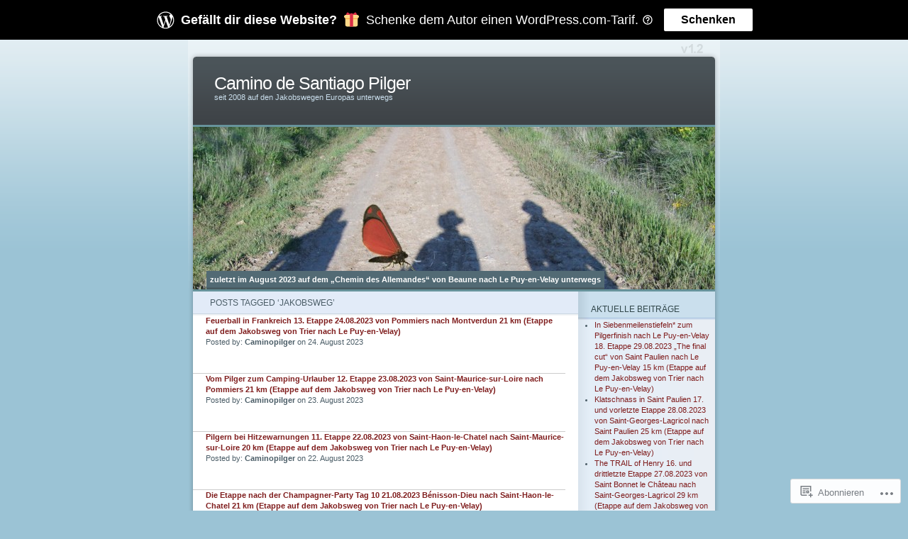

--- FILE ---
content_type: text/html; charset=UTF-8
request_url: https://caminopilger.de/tag/jakobsweg/page/2/
body_size: 24652
content:
<!DOCTYPE html PUBLIC "-//W3C//DTD XHTML 1.0 Transitional//EN" "http://www.w3.org/TR/xhtml1/DTD/xhtml1-transitional.dtd">
<html xmlns="http://www.w3.org/1999/xhtml" lang="de-DE">
<head profile="http://gmpg.org/xfn/11">
<meta http-equiv="Content-Type" content="text/html; charset=UTF-8" />
<title>Jakobsweg | Camino de Santiago Pilger | Seite 2</title>
<link rel="pingback" href="https://caminopilger.de/xmlrpc.php" />
<meta name='robots' content='max-image-preview:large' />

<!-- Async WordPress.com Remote Login -->
<script id="wpcom_remote_login_js">
var wpcom_remote_login_extra_auth = '';
function wpcom_remote_login_remove_dom_node_id( element_id ) {
	var dom_node = document.getElementById( element_id );
	if ( dom_node ) { dom_node.parentNode.removeChild( dom_node ); }
}
function wpcom_remote_login_remove_dom_node_classes( class_name ) {
	var dom_nodes = document.querySelectorAll( '.' + class_name );
	for ( var i = 0; i < dom_nodes.length; i++ ) {
		dom_nodes[ i ].parentNode.removeChild( dom_nodes[ i ] );
	}
}
function wpcom_remote_login_final_cleanup() {
	wpcom_remote_login_remove_dom_node_classes( "wpcom_remote_login_msg" );
	wpcom_remote_login_remove_dom_node_id( "wpcom_remote_login_key" );
	wpcom_remote_login_remove_dom_node_id( "wpcom_remote_login_validate" );
	wpcom_remote_login_remove_dom_node_id( "wpcom_remote_login_js" );
	wpcom_remote_login_remove_dom_node_id( "wpcom_request_access_iframe" );
	wpcom_remote_login_remove_dom_node_id( "wpcom_request_access_styles" );
}

// Watch for messages back from the remote login
window.addEventListener( "message", function( e ) {
	if ( e.origin === "https://r-login.wordpress.com" ) {
		var data = {};
		try {
			data = JSON.parse( e.data );
		} catch( e ) {
			wpcom_remote_login_final_cleanup();
			return;
		}

		if ( data.msg === 'LOGIN' ) {
			// Clean up the login check iframe
			wpcom_remote_login_remove_dom_node_id( "wpcom_remote_login_key" );

			var id_regex = new RegExp( /^[0-9]+$/ );
			var token_regex = new RegExp( /^.*|.*|.*$/ );
			if (
				token_regex.test( data.token )
				&& id_regex.test( data.wpcomid )
			) {
				// We have everything we need to ask for a login
				var script = document.createElement( "script" );
				script.setAttribute( "id", "wpcom_remote_login_validate" );
				script.src = '/remote-login.php?wpcom_remote_login=validate'
					+ '&wpcomid=' + data.wpcomid
					+ '&token=' + encodeURIComponent( data.token )
					+ '&host=' + window.location.protocol
					+ '//' + window.location.hostname
					+ '&postid=6935'
					+ '&is_singular=';
				document.body.appendChild( script );
			}

			return;
		}

		// Safari ITP, not logged in, so redirect
		if ( data.msg === 'LOGIN-REDIRECT' ) {
			window.location = 'https://wordpress.com/log-in?redirect_to=' + window.location.href;
			return;
		}

		// Safari ITP, storage access failed, remove the request
		if ( data.msg === 'LOGIN-REMOVE' ) {
			var css_zap = 'html { -webkit-transition: margin-top 1s; transition: margin-top 1s; } /* 9001 */ html { margin-top: 0 !important; } * html body { margin-top: 0 !important; } @media screen and ( max-width: 782px ) { html { margin-top: 0 !important; } * html body { margin-top: 0 !important; } }';
			var style_zap = document.createElement( 'style' );
			style_zap.type = 'text/css';
			style_zap.appendChild( document.createTextNode( css_zap ) );
			document.body.appendChild( style_zap );

			var e = document.getElementById( 'wpcom_request_access_iframe' );
			e.parentNode.removeChild( e );

			document.cookie = 'wordpress_com_login_access=denied; path=/; max-age=31536000';

			return;
		}

		// Safari ITP
		if ( data.msg === 'REQUEST_ACCESS' ) {
			console.log( 'request access: safari' );

			// Check ITP iframe enable/disable knob
			if ( wpcom_remote_login_extra_auth !== 'safari_itp_iframe' ) {
				return;
			}

			// If we are in a "private window" there is no ITP.
			var private_window = false;
			try {
				var opendb = window.openDatabase( null, null, null, null );
			} catch( e ) {
				private_window = true;
			}

			if ( private_window ) {
				console.log( 'private window' );
				return;
			}

			var iframe = document.createElement( 'iframe' );
			iframe.id = 'wpcom_request_access_iframe';
			iframe.setAttribute( 'scrolling', 'no' );
			iframe.setAttribute( 'sandbox', 'allow-storage-access-by-user-activation allow-scripts allow-same-origin allow-top-navigation-by-user-activation' );
			iframe.src = 'https://r-login.wordpress.com/remote-login.php?wpcom_remote_login=request_access&origin=' + encodeURIComponent( data.origin ) + '&wpcomid=' + encodeURIComponent( data.wpcomid );

			var css = 'html { -webkit-transition: margin-top 1s; transition: margin-top 1s; } /* 9001 */ html { margin-top: 46px !important; } * html body { margin-top: 46px !important; } @media screen and ( max-width: 660px ) { html { margin-top: 71px !important; } * html body { margin-top: 71px !important; } #wpcom_request_access_iframe { display: block; height: 71px !important; } } #wpcom_request_access_iframe { border: 0px; height: 46px; position: fixed; top: 0; left: 0; width: 100%; min-width: 100%; z-index: 99999; background: #23282d; } ';

			var style = document.createElement( 'style' );
			style.type = 'text/css';
			style.id = 'wpcom_request_access_styles';
			style.appendChild( document.createTextNode( css ) );
			document.body.appendChild( style );

			document.body.appendChild( iframe );
		}

		if ( data.msg === 'DONE' ) {
			wpcom_remote_login_final_cleanup();
		}
	}
}, false );

// Inject the remote login iframe after the page has had a chance to load
// more critical resources
window.addEventListener( "DOMContentLoaded", function( e ) {
	var iframe = document.createElement( "iframe" );
	iframe.style.display = "none";
	iframe.setAttribute( "scrolling", "no" );
	iframe.setAttribute( "id", "wpcom_remote_login_key" );
	iframe.src = "https://r-login.wordpress.com/remote-login.php"
		+ "?wpcom_remote_login=key"
		+ "&origin=aHR0cHM6Ly9jYW1pbm9waWxnZXIuZGU%3D"
		+ "&wpcomid=7357631"
		+ "&time=" + Math.floor( Date.now() / 1000 );
	document.body.appendChild( iframe );
}, false );
</script>
<link rel='dns-prefetch' href='//s0.wp.com' />
<link rel="alternate" type="application/rss+xml" title="Camino de Santiago Pilger &raquo; Feed" href="https://caminopilger.de/feed/" />
<link rel="alternate" type="application/rss+xml" title="Camino de Santiago Pilger &raquo; Kommentar-Feed" href="https://caminopilger.de/comments/feed/" />
<link rel="alternate" type="application/rss+xml" title="Camino de Santiago Pilger &raquo; Jakobsweg Schlagwort-Feed" href="https://caminopilger.de/tag/jakobsweg/feed/" />
	<script type="text/javascript">
		/* <![CDATA[ */
		function addLoadEvent(func) {
			var oldonload = window.onload;
			if (typeof window.onload != 'function') {
				window.onload = func;
			} else {
				window.onload = function () {
					oldonload();
					func();
				}
			}
		}
		/* ]]> */
	</script>
	<link crossorigin='anonymous' rel='stylesheet' id='all-css-0-1' href='/_static/??-eJxtjEEOgkAMRS/k2KAQ2BjPgrVqYdpObCeE2yuJ7Nz85CX/PVhKQtMgDZCaSq5PVoeJoow4/xjEbJt7zeTA+mDloOT4tpx3Xo/ofoD/vf0D8SL5Nkq9gSGNmoQ9NvMql6bvzqeh7Zt2+gAvxzgO&cssminify=yes' type='text/css' media='all' />
<style id='wp-emoji-styles-inline-css'>

	img.wp-smiley, img.emoji {
		display: inline !important;
		border: none !important;
		box-shadow: none !important;
		height: 1em !important;
		width: 1em !important;
		margin: 0 0.07em !important;
		vertical-align: -0.1em !important;
		background: none !important;
		padding: 0 !important;
	}
/*# sourceURL=wp-emoji-styles-inline-css */
</style>
<link crossorigin='anonymous' rel='stylesheet' id='all-css-2-1' href='/wp-content/plugins/gutenberg-core/v22.2.0/build/styles/block-library/style.css?m=1764855221i&cssminify=yes' type='text/css' media='all' />
<style id='wp-block-library-inline-css'>
.has-text-align-justify {
	text-align:justify;
}
.has-text-align-justify{text-align:justify;}

/*# sourceURL=wp-block-library-inline-css */
</style><style id='global-styles-inline-css'>
:root{--wp--preset--aspect-ratio--square: 1;--wp--preset--aspect-ratio--4-3: 4/3;--wp--preset--aspect-ratio--3-4: 3/4;--wp--preset--aspect-ratio--3-2: 3/2;--wp--preset--aspect-ratio--2-3: 2/3;--wp--preset--aspect-ratio--16-9: 16/9;--wp--preset--aspect-ratio--9-16: 9/16;--wp--preset--color--black: #000000;--wp--preset--color--cyan-bluish-gray: #abb8c3;--wp--preset--color--white: #ffffff;--wp--preset--color--pale-pink: #f78da7;--wp--preset--color--vivid-red: #cf2e2e;--wp--preset--color--luminous-vivid-orange: #ff6900;--wp--preset--color--luminous-vivid-amber: #fcb900;--wp--preset--color--light-green-cyan: #7bdcb5;--wp--preset--color--vivid-green-cyan: #00d084;--wp--preset--color--pale-cyan-blue: #8ed1fc;--wp--preset--color--vivid-cyan-blue: #0693e3;--wp--preset--color--vivid-purple: #9b51e0;--wp--preset--gradient--vivid-cyan-blue-to-vivid-purple: linear-gradient(135deg,rgb(6,147,227) 0%,rgb(155,81,224) 100%);--wp--preset--gradient--light-green-cyan-to-vivid-green-cyan: linear-gradient(135deg,rgb(122,220,180) 0%,rgb(0,208,130) 100%);--wp--preset--gradient--luminous-vivid-amber-to-luminous-vivid-orange: linear-gradient(135deg,rgb(252,185,0) 0%,rgb(255,105,0) 100%);--wp--preset--gradient--luminous-vivid-orange-to-vivid-red: linear-gradient(135deg,rgb(255,105,0) 0%,rgb(207,46,46) 100%);--wp--preset--gradient--very-light-gray-to-cyan-bluish-gray: linear-gradient(135deg,rgb(238,238,238) 0%,rgb(169,184,195) 100%);--wp--preset--gradient--cool-to-warm-spectrum: linear-gradient(135deg,rgb(74,234,220) 0%,rgb(151,120,209) 20%,rgb(207,42,186) 40%,rgb(238,44,130) 60%,rgb(251,105,98) 80%,rgb(254,248,76) 100%);--wp--preset--gradient--blush-light-purple: linear-gradient(135deg,rgb(255,206,236) 0%,rgb(152,150,240) 100%);--wp--preset--gradient--blush-bordeaux: linear-gradient(135deg,rgb(254,205,165) 0%,rgb(254,45,45) 50%,rgb(107,0,62) 100%);--wp--preset--gradient--luminous-dusk: linear-gradient(135deg,rgb(255,203,112) 0%,rgb(199,81,192) 50%,rgb(65,88,208) 100%);--wp--preset--gradient--pale-ocean: linear-gradient(135deg,rgb(255,245,203) 0%,rgb(182,227,212) 50%,rgb(51,167,181) 100%);--wp--preset--gradient--electric-grass: linear-gradient(135deg,rgb(202,248,128) 0%,rgb(113,206,126) 100%);--wp--preset--gradient--midnight: linear-gradient(135deg,rgb(2,3,129) 0%,rgb(40,116,252) 100%);--wp--preset--font-size--small: 13px;--wp--preset--font-size--medium: 20px;--wp--preset--font-size--large: 36px;--wp--preset--font-size--x-large: 42px;--wp--preset--font-family--albert-sans: 'Albert Sans', sans-serif;--wp--preset--font-family--alegreya: Alegreya, serif;--wp--preset--font-family--arvo: Arvo, serif;--wp--preset--font-family--bodoni-moda: 'Bodoni Moda', serif;--wp--preset--font-family--bricolage-grotesque: 'Bricolage Grotesque', sans-serif;--wp--preset--font-family--cabin: Cabin, sans-serif;--wp--preset--font-family--chivo: Chivo, sans-serif;--wp--preset--font-family--commissioner: Commissioner, sans-serif;--wp--preset--font-family--cormorant: Cormorant, serif;--wp--preset--font-family--courier-prime: 'Courier Prime', monospace;--wp--preset--font-family--crimson-pro: 'Crimson Pro', serif;--wp--preset--font-family--dm-mono: 'DM Mono', monospace;--wp--preset--font-family--dm-sans: 'DM Sans', sans-serif;--wp--preset--font-family--dm-serif-display: 'DM Serif Display', serif;--wp--preset--font-family--domine: Domine, serif;--wp--preset--font-family--eb-garamond: 'EB Garamond', serif;--wp--preset--font-family--epilogue: Epilogue, sans-serif;--wp--preset--font-family--fahkwang: Fahkwang, sans-serif;--wp--preset--font-family--figtree: Figtree, sans-serif;--wp--preset--font-family--fira-sans: 'Fira Sans', sans-serif;--wp--preset--font-family--fjalla-one: 'Fjalla One', sans-serif;--wp--preset--font-family--fraunces: Fraunces, serif;--wp--preset--font-family--gabarito: Gabarito, system-ui;--wp--preset--font-family--ibm-plex-mono: 'IBM Plex Mono', monospace;--wp--preset--font-family--ibm-plex-sans: 'IBM Plex Sans', sans-serif;--wp--preset--font-family--ibarra-real-nova: 'Ibarra Real Nova', serif;--wp--preset--font-family--instrument-serif: 'Instrument Serif', serif;--wp--preset--font-family--inter: Inter, sans-serif;--wp--preset--font-family--josefin-sans: 'Josefin Sans', sans-serif;--wp--preset--font-family--jost: Jost, sans-serif;--wp--preset--font-family--libre-baskerville: 'Libre Baskerville', serif;--wp--preset--font-family--libre-franklin: 'Libre Franklin', sans-serif;--wp--preset--font-family--literata: Literata, serif;--wp--preset--font-family--lora: Lora, serif;--wp--preset--font-family--merriweather: Merriweather, serif;--wp--preset--font-family--montserrat: Montserrat, sans-serif;--wp--preset--font-family--newsreader: Newsreader, serif;--wp--preset--font-family--noto-sans-mono: 'Noto Sans Mono', sans-serif;--wp--preset--font-family--nunito: Nunito, sans-serif;--wp--preset--font-family--open-sans: 'Open Sans', sans-serif;--wp--preset--font-family--overpass: Overpass, sans-serif;--wp--preset--font-family--pt-serif: 'PT Serif', serif;--wp--preset--font-family--petrona: Petrona, serif;--wp--preset--font-family--piazzolla: Piazzolla, serif;--wp--preset--font-family--playfair-display: 'Playfair Display', serif;--wp--preset--font-family--plus-jakarta-sans: 'Plus Jakarta Sans', sans-serif;--wp--preset--font-family--poppins: Poppins, sans-serif;--wp--preset--font-family--raleway: Raleway, sans-serif;--wp--preset--font-family--roboto: Roboto, sans-serif;--wp--preset--font-family--roboto-slab: 'Roboto Slab', serif;--wp--preset--font-family--rubik: Rubik, sans-serif;--wp--preset--font-family--rufina: Rufina, serif;--wp--preset--font-family--sora: Sora, sans-serif;--wp--preset--font-family--source-sans-3: 'Source Sans 3', sans-serif;--wp--preset--font-family--source-serif-4: 'Source Serif 4', serif;--wp--preset--font-family--space-mono: 'Space Mono', monospace;--wp--preset--font-family--syne: Syne, sans-serif;--wp--preset--font-family--texturina: Texturina, serif;--wp--preset--font-family--urbanist: Urbanist, sans-serif;--wp--preset--font-family--work-sans: 'Work Sans', sans-serif;--wp--preset--spacing--20: 0.44rem;--wp--preset--spacing--30: 0.67rem;--wp--preset--spacing--40: 1rem;--wp--preset--spacing--50: 1.5rem;--wp--preset--spacing--60: 2.25rem;--wp--preset--spacing--70: 3.38rem;--wp--preset--spacing--80: 5.06rem;--wp--preset--shadow--natural: 6px 6px 9px rgba(0, 0, 0, 0.2);--wp--preset--shadow--deep: 12px 12px 50px rgba(0, 0, 0, 0.4);--wp--preset--shadow--sharp: 6px 6px 0px rgba(0, 0, 0, 0.2);--wp--preset--shadow--outlined: 6px 6px 0px -3px rgb(255, 255, 255), 6px 6px rgb(0, 0, 0);--wp--preset--shadow--crisp: 6px 6px 0px rgb(0, 0, 0);}:where(.is-layout-flex){gap: 0.5em;}:where(.is-layout-grid){gap: 0.5em;}body .is-layout-flex{display: flex;}.is-layout-flex{flex-wrap: wrap;align-items: center;}.is-layout-flex > :is(*, div){margin: 0;}body .is-layout-grid{display: grid;}.is-layout-grid > :is(*, div){margin: 0;}:where(.wp-block-columns.is-layout-flex){gap: 2em;}:where(.wp-block-columns.is-layout-grid){gap: 2em;}:where(.wp-block-post-template.is-layout-flex){gap: 1.25em;}:where(.wp-block-post-template.is-layout-grid){gap: 1.25em;}.has-black-color{color: var(--wp--preset--color--black) !important;}.has-cyan-bluish-gray-color{color: var(--wp--preset--color--cyan-bluish-gray) !important;}.has-white-color{color: var(--wp--preset--color--white) !important;}.has-pale-pink-color{color: var(--wp--preset--color--pale-pink) !important;}.has-vivid-red-color{color: var(--wp--preset--color--vivid-red) !important;}.has-luminous-vivid-orange-color{color: var(--wp--preset--color--luminous-vivid-orange) !important;}.has-luminous-vivid-amber-color{color: var(--wp--preset--color--luminous-vivid-amber) !important;}.has-light-green-cyan-color{color: var(--wp--preset--color--light-green-cyan) !important;}.has-vivid-green-cyan-color{color: var(--wp--preset--color--vivid-green-cyan) !important;}.has-pale-cyan-blue-color{color: var(--wp--preset--color--pale-cyan-blue) !important;}.has-vivid-cyan-blue-color{color: var(--wp--preset--color--vivid-cyan-blue) !important;}.has-vivid-purple-color{color: var(--wp--preset--color--vivid-purple) !important;}.has-black-background-color{background-color: var(--wp--preset--color--black) !important;}.has-cyan-bluish-gray-background-color{background-color: var(--wp--preset--color--cyan-bluish-gray) !important;}.has-white-background-color{background-color: var(--wp--preset--color--white) !important;}.has-pale-pink-background-color{background-color: var(--wp--preset--color--pale-pink) !important;}.has-vivid-red-background-color{background-color: var(--wp--preset--color--vivid-red) !important;}.has-luminous-vivid-orange-background-color{background-color: var(--wp--preset--color--luminous-vivid-orange) !important;}.has-luminous-vivid-amber-background-color{background-color: var(--wp--preset--color--luminous-vivid-amber) !important;}.has-light-green-cyan-background-color{background-color: var(--wp--preset--color--light-green-cyan) !important;}.has-vivid-green-cyan-background-color{background-color: var(--wp--preset--color--vivid-green-cyan) !important;}.has-pale-cyan-blue-background-color{background-color: var(--wp--preset--color--pale-cyan-blue) !important;}.has-vivid-cyan-blue-background-color{background-color: var(--wp--preset--color--vivid-cyan-blue) !important;}.has-vivid-purple-background-color{background-color: var(--wp--preset--color--vivid-purple) !important;}.has-black-border-color{border-color: var(--wp--preset--color--black) !important;}.has-cyan-bluish-gray-border-color{border-color: var(--wp--preset--color--cyan-bluish-gray) !important;}.has-white-border-color{border-color: var(--wp--preset--color--white) !important;}.has-pale-pink-border-color{border-color: var(--wp--preset--color--pale-pink) !important;}.has-vivid-red-border-color{border-color: var(--wp--preset--color--vivid-red) !important;}.has-luminous-vivid-orange-border-color{border-color: var(--wp--preset--color--luminous-vivid-orange) !important;}.has-luminous-vivid-amber-border-color{border-color: var(--wp--preset--color--luminous-vivid-amber) !important;}.has-light-green-cyan-border-color{border-color: var(--wp--preset--color--light-green-cyan) !important;}.has-vivid-green-cyan-border-color{border-color: var(--wp--preset--color--vivid-green-cyan) !important;}.has-pale-cyan-blue-border-color{border-color: var(--wp--preset--color--pale-cyan-blue) !important;}.has-vivid-cyan-blue-border-color{border-color: var(--wp--preset--color--vivid-cyan-blue) !important;}.has-vivid-purple-border-color{border-color: var(--wp--preset--color--vivid-purple) !important;}.has-vivid-cyan-blue-to-vivid-purple-gradient-background{background: var(--wp--preset--gradient--vivid-cyan-blue-to-vivid-purple) !important;}.has-light-green-cyan-to-vivid-green-cyan-gradient-background{background: var(--wp--preset--gradient--light-green-cyan-to-vivid-green-cyan) !important;}.has-luminous-vivid-amber-to-luminous-vivid-orange-gradient-background{background: var(--wp--preset--gradient--luminous-vivid-amber-to-luminous-vivid-orange) !important;}.has-luminous-vivid-orange-to-vivid-red-gradient-background{background: var(--wp--preset--gradient--luminous-vivid-orange-to-vivid-red) !important;}.has-very-light-gray-to-cyan-bluish-gray-gradient-background{background: var(--wp--preset--gradient--very-light-gray-to-cyan-bluish-gray) !important;}.has-cool-to-warm-spectrum-gradient-background{background: var(--wp--preset--gradient--cool-to-warm-spectrum) !important;}.has-blush-light-purple-gradient-background{background: var(--wp--preset--gradient--blush-light-purple) !important;}.has-blush-bordeaux-gradient-background{background: var(--wp--preset--gradient--blush-bordeaux) !important;}.has-luminous-dusk-gradient-background{background: var(--wp--preset--gradient--luminous-dusk) !important;}.has-pale-ocean-gradient-background{background: var(--wp--preset--gradient--pale-ocean) !important;}.has-electric-grass-gradient-background{background: var(--wp--preset--gradient--electric-grass) !important;}.has-midnight-gradient-background{background: var(--wp--preset--gradient--midnight) !important;}.has-small-font-size{font-size: var(--wp--preset--font-size--small) !important;}.has-medium-font-size{font-size: var(--wp--preset--font-size--medium) !important;}.has-large-font-size{font-size: var(--wp--preset--font-size--large) !important;}.has-x-large-font-size{font-size: var(--wp--preset--font-size--x-large) !important;}.has-albert-sans-font-family{font-family: var(--wp--preset--font-family--albert-sans) !important;}.has-alegreya-font-family{font-family: var(--wp--preset--font-family--alegreya) !important;}.has-arvo-font-family{font-family: var(--wp--preset--font-family--arvo) !important;}.has-bodoni-moda-font-family{font-family: var(--wp--preset--font-family--bodoni-moda) !important;}.has-bricolage-grotesque-font-family{font-family: var(--wp--preset--font-family--bricolage-grotesque) !important;}.has-cabin-font-family{font-family: var(--wp--preset--font-family--cabin) !important;}.has-chivo-font-family{font-family: var(--wp--preset--font-family--chivo) !important;}.has-commissioner-font-family{font-family: var(--wp--preset--font-family--commissioner) !important;}.has-cormorant-font-family{font-family: var(--wp--preset--font-family--cormorant) !important;}.has-courier-prime-font-family{font-family: var(--wp--preset--font-family--courier-prime) !important;}.has-crimson-pro-font-family{font-family: var(--wp--preset--font-family--crimson-pro) !important;}.has-dm-mono-font-family{font-family: var(--wp--preset--font-family--dm-mono) !important;}.has-dm-sans-font-family{font-family: var(--wp--preset--font-family--dm-sans) !important;}.has-dm-serif-display-font-family{font-family: var(--wp--preset--font-family--dm-serif-display) !important;}.has-domine-font-family{font-family: var(--wp--preset--font-family--domine) !important;}.has-eb-garamond-font-family{font-family: var(--wp--preset--font-family--eb-garamond) !important;}.has-epilogue-font-family{font-family: var(--wp--preset--font-family--epilogue) !important;}.has-fahkwang-font-family{font-family: var(--wp--preset--font-family--fahkwang) !important;}.has-figtree-font-family{font-family: var(--wp--preset--font-family--figtree) !important;}.has-fira-sans-font-family{font-family: var(--wp--preset--font-family--fira-sans) !important;}.has-fjalla-one-font-family{font-family: var(--wp--preset--font-family--fjalla-one) !important;}.has-fraunces-font-family{font-family: var(--wp--preset--font-family--fraunces) !important;}.has-gabarito-font-family{font-family: var(--wp--preset--font-family--gabarito) !important;}.has-ibm-plex-mono-font-family{font-family: var(--wp--preset--font-family--ibm-plex-mono) !important;}.has-ibm-plex-sans-font-family{font-family: var(--wp--preset--font-family--ibm-plex-sans) !important;}.has-ibarra-real-nova-font-family{font-family: var(--wp--preset--font-family--ibarra-real-nova) !important;}.has-instrument-serif-font-family{font-family: var(--wp--preset--font-family--instrument-serif) !important;}.has-inter-font-family{font-family: var(--wp--preset--font-family--inter) !important;}.has-josefin-sans-font-family{font-family: var(--wp--preset--font-family--josefin-sans) !important;}.has-jost-font-family{font-family: var(--wp--preset--font-family--jost) !important;}.has-libre-baskerville-font-family{font-family: var(--wp--preset--font-family--libre-baskerville) !important;}.has-libre-franklin-font-family{font-family: var(--wp--preset--font-family--libre-franklin) !important;}.has-literata-font-family{font-family: var(--wp--preset--font-family--literata) !important;}.has-lora-font-family{font-family: var(--wp--preset--font-family--lora) !important;}.has-merriweather-font-family{font-family: var(--wp--preset--font-family--merriweather) !important;}.has-montserrat-font-family{font-family: var(--wp--preset--font-family--montserrat) !important;}.has-newsreader-font-family{font-family: var(--wp--preset--font-family--newsreader) !important;}.has-noto-sans-mono-font-family{font-family: var(--wp--preset--font-family--noto-sans-mono) !important;}.has-nunito-font-family{font-family: var(--wp--preset--font-family--nunito) !important;}.has-open-sans-font-family{font-family: var(--wp--preset--font-family--open-sans) !important;}.has-overpass-font-family{font-family: var(--wp--preset--font-family--overpass) !important;}.has-pt-serif-font-family{font-family: var(--wp--preset--font-family--pt-serif) !important;}.has-petrona-font-family{font-family: var(--wp--preset--font-family--petrona) !important;}.has-piazzolla-font-family{font-family: var(--wp--preset--font-family--piazzolla) !important;}.has-playfair-display-font-family{font-family: var(--wp--preset--font-family--playfair-display) !important;}.has-plus-jakarta-sans-font-family{font-family: var(--wp--preset--font-family--plus-jakarta-sans) !important;}.has-poppins-font-family{font-family: var(--wp--preset--font-family--poppins) !important;}.has-raleway-font-family{font-family: var(--wp--preset--font-family--raleway) !important;}.has-roboto-font-family{font-family: var(--wp--preset--font-family--roboto) !important;}.has-roboto-slab-font-family{font-family: var(--wp--preset--font-family--roboto-slab) !important;}.has-rubik-font-family{font-family: var(--wp--preset--font-family--rubik) !important;}.has-rufina-font-family{font-family: var(--wp--preset--font-family--rufina) !important;}.has-sora-font-family{font-family: var(--wp--preset--font-family--sora) !important;}.has-source-sans-3-font-family{font-family: var(--wp--preset--font-family--source-sans-3) !important;}.has-source-serif-4-font-family{font-family: var(--wp--preset--font-family--source-serif-4) !important;}.has-space-mono-font-family{font-family: var(--wp--preset--font-family--space-mono) !important;}.has-syne-font-family{font-family: var(--wp--preset--font-family--syne) !important;}.has-texturina-font-family{font-family: var(--wp--preset--font-family--texturina) !important;}.has-urbanist-font-family{font-family: var(--wp--preset--font-family--urbanist) !important;}.has-work-sans-font-family{font-family: var(--wp--preset--font-family--work-sans) !important;}
/*# sourceURL=global-styles-inline-css */
</style>

<style id='classic-theme-styles-inline-css'>
/*! This file is auto-generated */
.wp-block-button__link{color:#fff;background-color:#32373c;border-radius:9999px;box-shadow:none;text-decoration:none;padding:calc(.667em + 2px) calc(1.333em + 2px);font-size:1.125em}.wp-block-file__button{background:#32373c;color:#fff;text-decoration:none}
/*# sourceURL=/wp-includes/css/classic-themes.min.css */
</style>
<link crossorigin='anonymous' rel='stylesheet' id='all-css-4-1' href='/_static/??-eJx9jtsKwjAQRH/IzRJbvDyI39Kki0azydJNLP69KUIVBF/mYThnGJwFfE6FUkGJ9RKSos8uZn9X3Bp7MBY0sESCiR6mxzFoWQnQ8oxkvOoGv4a4wmdrotazDGUhmMYwUCRu2D9tluaAczKRKrTkUBnKtYn6471rlOowexoS8PJxvXbmk933dnfsuu5wewENclhF&cssminify=yes' type='text/css' media='all' />
<link crossorigin='anonymous' rel='stylesheet' id='all-css-6-1' href='/_static/??-eJzTLy/QTc7PK0nNK9HPLdUtyClNz8wr1i9KTcrJTwcy0/WTi5G5ekCujj52Temp+bo5+cmJJZn5eSgc3bScxMwikFb7XFtDE1NLExMLc0OTLACohS2q&cssminify=yes' type='text/css' media='all' />
<link crossorigin='anonymous' rel='stylesheet' id='print-css-7-1' href='/wp-content/mu-plugins/global-print/global-print.css?m=1465851035i&cssminify=yes' type='text/css' media='print' />
<style id='jetpack-global-styles-frontend-style-inline-css'>
:root { --font-headings: unset; --font-base: unset; --font-headings-default: -apple-system,BlinkMacSystemFont,"Segoe UI",Roboto,Oxygen-Sans,Ubuntu,Cantarell,"Helvetica Neue",sans-serif; --font-base-default: -apple-system,BlinkMacSystemFont,"Segoe UI",Roboto,Oxygen-Sans,Ubuntu,Cantarell,"Helvetica Neue",sans-serif;}
/*# sourceURL=jetpack-global-styles-frontend-style-inline-css */
</style>
<link crossorigin='anonymous' rel='stylesheet' id='all-css-10-1' href='/wp-content/themes/h4/global.css?m=1420737423i&cssminify=yes' type='text/css' media='all' />
<script type="text/javascript" id="wpcom-actionbar-placeholder-js-extra">
/* <![CDATA[ */
var actionbardata = {"siteID":"7357631","postID":"0","siteURL":"https://caminopilger.de","xhrURL":"https://caminopilger.de/wp-admin/admin-ajax.php","nonce":"761f12cbc2","isLoggedIn":"","statusMessage":"","subsEmailDefault":"instantly","proxyScriptUrl":"https://s0.wp.com/wp-content/js/wpcom-proxy-request.js?m=1513050504i&amp;ver=20211021","i18n":{"followedText":"Neue Beitr\u00e4ge von dieser Website erscheinen nun in deinem \u003Ca href=\"https://wordpress.com/reader\"\u003EReader\u003C/a\u003E","foldBar":"Diese Leiste einklappen","unfoldBar":"Diese Leiste aufklappen","shortLinkCopied":"Kurzlink in Zwischenablage kopiert"}};
//# sourceURL=wpcom-actionbar-placeholder-js-extra
/* ]]> */
</script>
<script type="text/javascript" id="jetpack-mu-wpcom-settings-js-before">
/* <![CDATA[ */
var JETPACK_MU_WPCOM_SETTINGS = {"assetsUrl":"https://s0.wp.com/wp-content/mu-plugins/jetpack-mu-wpcom-plugin/moon/jetpack_vendor/automattic/jetpack-mu-wpcom/src/build/"};
//# sourceURL=jetpack-mu-wpcom-settings-js-before
/* ]]> */
</script>
<script crossorigin='anonymous' type='text/javascript'  src='/wp-content/js/rlt-proxy.js?m=1720530689i'></script>
<script type="text/javascript" id="rlt-proxy-js-after">
/* <![CDATA[ */
	rltInitialize( {"token":null,"iframeOrigins":["https:\/\/widgets.wp.com"]} );
//# sourceURL=rlt-proxy-js-after
/* ]]> */
</script>
<link rel="EditURI" type="application/rsd+xml" title="RSD" href="https://caminopilger.wordpress.com/xmlrpc.php?rsd" />
<meta name="generator" content="WordPress.com" />

<!-- Jetpack Open Graph Tags -->
<meta property="og:type" content="website" />
<meta property="og:title" content="Jakobsweg &#8211; Seite 2 &#8211; Camino de Santiago Pilger" />
<meta property="og:url" content="https://caminopilger.de/tag/jakobsweg/" />
<meta property="og:site_name" content="Camino de Santiago Pilger" />
<meta property="og:image" content="https://caminopilger.de/wp-content/uploads/2023/07/cropped-100_0278-e1662554722646.jpg?w=200" />
<meta property="og:image:width" content="200" />
<meta property="og:image:height" content="200" />
<meta property="og:image:alt" content="" />
<meta property="og:locale" content="de_DE" />

<!-- End Jetpack Open Graph Tags -->
<link rel='openid.server' href='https://caminopilger.de/?openidserver=1' />
<link rel='openid.delegate' href='https://caminopilger.de/' />
<link rel="search" type="application/opensearchdescription+xml" href="https://caminopilger.de/osd.xml" title="Camino de Santiago Pilger" />
<link rel="search" type="application/opensearchdescription+xml" href="https://s1.wp.com/opensearch.xml" title="WordPress.com" />
		<style id="wpcom-hotfix-masterbar-style">
			@media screen and (min-width: 783px) {
				#wpadminbar .quicklinks li#wp-admin-bar-my-account.with-avatar > a img {
					margin-top: 5px;
				}
			}
		</style>
		<meta name="description" content="Beiträge über Jakobsweg von Caminopilger" />
	<style type="text/css">
	#mainpic {
		background: url('https://caminopilger.de/wp-content/uploads/2009/04/cropped-butterfly.jpg') no-repeat;
	}
	</style>
<link rel="icon" href="https://caminopilger.de/wp-content/uploads/2023/07/cropped-100_0278-e1662554722646.jpg?w=32" sizes="32x32" />
<link rel="icon" href="https://caminopilger.de/wp-content/uploads/2023/07/cropped-100_0278-e1662554722646.jpg?w=192" sizes="192x192" />
<link rel="apple-touch-icon" href="https://caminopilger.de/wp-content/uploads/2023/07/cropped-100_0278-e1662554722646.jpg?w=180" />
<meta name="msapplication-TileImage" content="https://caminopilger.de/wp-content/uploads/2023/07/cropped-100_0278-e1662554722646.jpg?w=270" />
<link crossorigin='anonymous' rel='stylesheet' id='all-css-2-3' href='/_static/??-eJydj8EKwkAMRH/INdSixYP4KdJu45I23SxNluLfW0GLehDsJWSGmRcCU3JeomE0aFiCS5wDRYVAV6MYXFPHiCN4/ba2s7WBt/qQl3KHlmrfPzUMIo/RZkaFidqApmCSXBKdN7Ub47+4C0UPTSZuQXOjfqRkJHP4Q20HiuvILL6fYROl9a/6epSsyEvoZawFGjG2LtTMON5+qceB83Aqqn15rA5lsevuQAa5nw==&cssminify=yes' type='text/css' media='all' />
</head>
<body class="paged tag tag-jakobsweg tag-356506 paged-2 tag-paged-2 wp-theme-pubocean-mist customizer-styles-applied jetpack-reblog-enabled">

<div id="page">
	<div id="header">
		<h1><a href="https://caminopilger.de/">Camino de Santiago Pilger</a></h1>
		<div class="description">seit 2008 auf den Jakobswegen Europas unterwegs&nbsp;</div>
		<div id="mainpic">
			<a href="https://caminopilger.de/">
						</a>
		</div>
		<ul class="pagetabs" id="pagetabs">
	<li class="page_item page-item-2"><a href="https://caminopilger.de/about/">zuletzt im August 2023 auf dem &#8222;Chemin des Allemandes&#8220;  von  Beaune nach Le Puy-en-Velay&nbsp;unterwegs</a></li>
</ul>

	</div>

	<div id="content" class="narrowcolumn">

		
	   	  		<div class="title">
		<h2 class="pagetitle">Posts Tagged &#8216;Jakobsweg&#8217;</h2>
		</div>
 	  
				    <div class="archive">
				<h3 id="post-6935"><a href="https://caminopilger.de/2023/08/24/feuerball-in-frankreich-13-etappe-24-08-2023-von-pommiers-nach-montverdun-21-km-etappe-auf-dem-jakobsweg-von-trier-nach-le-puy-en-velay/" rel="bookmark">Feuerball in Frankreich 13. Etappe 24.08.2023 von Pommiers nach Montverdun 21 km (Etappe auf dem Jakobsweg von Trier nach Le&nbsp;Puy-en-Velay)</a></h3>
				  <p>Posted by: <strong>Caminopilger</strong> on 24. August 2023</p>
			</div>

				    <div class="archive">
				<h3 id="post-6865"><a href="https://caminopilger.de/2023/08/23/vom-pilger-zum-camping-urlauber-12-etappe-23-08-2023-von-saint-maurice-sur-loire-nach-pommiers-21-km-etappe-auf-dem-jakobsweg-von-trier-nach-le-puy-en-velay/" rel="bookmark">Vom Pilger zum Camping-Urlauber 12. Etappe 23.08.2023 von Saint-Maurice-sur-Loire nach Pommiers 21 km (Etappe auf dem Jakobsweg von Trier nach Le&nbsp;Puy-en-Velay)</a></h3>
				  <p>Posted by: <strong>Caminopilger</strong> on 23. August 2023</p>
			</div>

				    <div class="archive">
				<h3 id="post-6805"><a href="https://caminopilger.de/2023/08/22/pilgern-bei-hitzewarnungen-11-etappe-22-08-2023-von-saint-haon-le-chatel-nach-saint-maurice-sur-loire-20-km-etappe-auf-dem-jakobsweg-von-trier-nach-le-puy-en-velay/" rel="bookmark">Pilgern bei Hitzewarnungen 11. Etappe 22.08.2023 von Saint-Haon-le-Chatel nach Saint-Maurice-sur-Loire 20 km (Etappe auf dem Jakobsweg von Trier nach Le&nbsp;Puy-en-Velay)</a></h3>
				  <p>Posted by: <strong>Caminopilger</strong> on 22. August 2023</p>
			</div>

				    <div class="archive">
				<h3 id="post-6762"><a href="https://caminopilger.de/2023/08/22/die-etappe-nach-der-champagner-party-tag-10-21-08-2023-benisson-dieu-nach-saint-haon-le-chatel-21-km-etappe-auf-dem-jakobsweg-von-trier-nach-le-puy-en-velay/" rel="bookmark">Die Etappe nach der Champagner-Party Tag 10 21.08.2023 Bénisson-Dieu nach Saint-Haon-le-Chatel 21 km (Etappe auf dem Jakobsweg von Trier nach Le&nbsp;Puy-en-Velay)</a></h3>
				  <p>Posted by: <strong>Caminopilger</strong> on 22. August 2023</p>
			</div>

				    <div class="archive">
				<h3 id="post-6687"><a href="https://caminopilger.de/2023/08/21/the-future-is-a-big-kiss-tag-09-20-08-2023-von-le-cergne-nach-benisson-dieu-27-km-etappe-auf-dem-jakobsweg-von-trier-nach-le-puy-en-velay/" rel="bookmark">The future is a big kiss! Tag 09 20.08.2023 von Le Cergne nach  Bénisson-Dieu 27 km (Etappe auf dem Jakobsweg von Trier nach Le&nbsp;Puy-en-Velay)</a></h3>
				  <p>Posted by: <strong>Caminopilger</strong> on 21. August 2023</p>
			</div>

		
	
		<div class="navigation">
			<div class="alignleft"><a href="https://caminopilger.de/tag/jakobsweg/" >&laquo; Vorherige Seite</a> &#8212; <a href="https://caminopilger.de/tag/jakobsweg/page/3/" >&laquo; Vorherige Beiträge</a></div>
			<div class="alignright"><a href="https://caminopilger.de/tag/jakobsweg/" >Nächste Beiträge &raquo;</a> &#8212; <a href="https://caminopilger.de/tag/jakobsweg/page/3/" >Nächste Seite &raquo;</a></div>
		</div>

	</div>

<div id="sidebar">
	
	
		<div id="recent-posts-2" class="widget widget_recent_entries">
		<div class="title"> <h2>Aktuelle Beiträge</h2> </div>
		<ul>
											<li>
					<a href="https://caminopilger.de/2023/08/30/in-siebenmeilenstiefeln-zum-pilgerfinish-nach-le-puy-en-velay-18-etappe-29-08-2023-the-final-cut-von-saint-paulien-nach-le-puy-en-velay-15-km-etappe-auf-dem-jakobsweg-von-trier-na/">In Siebenmeilenstiefeln* zum Pilgerfinish nach Le Puy-en-Velay 18. Etappe 29.08.2023 „The final cut“ von Saint Paulien nach Le Puy-en-Velay 15 km (Etappe auf dem Jakobsweg von Trier nach Le&nbsp;Puy-en-Velay)</a>
									</li>
											<li>
					<a href="https://caminopilger.de/2023/08/29/klatschnass-in-saint-paulien-17-und-vorletzte-etappe-28-08-2023-von-saint-georges-lagricol-nach-saint-paulien-25-km-etappe-auf-dem-jakobsweg-von-trier-nach-le-puy-en-velay/">Klatschnass in Saint Paulien 17. und vorletzte Etappe 28.08.2023 von Saint-Georges-Lagricol nach Saint Paulien 25 km (Etappe auf dem Jakobsweg von Trier nach Le&nbsp;Puy-en-Velay)</a>
									</li>
											<li>
					<a href="https://caminopilger.de/2023/08/28/the-trail-of-henry-16-und-drittletzte-etappe-27-08-2023-von-saint-bonnet-le-chateau-nach-saint-georges-lagricol-29-km-etappe-auf-dem-jakobsweg-von-trier-nach-le-puy-en-velay/">The TRAIL of Henry 16. und drittletzte Etappe 27.08.2023 von Saint Bonnet le Château nach Saint-Georges-Lagricol 29 km (Etappe auf dem Jakobsweg von Trier nach Le&nbsp;Puy-en-Velay)</a>
									</li>
											<li>
					<a href="https://caminopilger.de/2023/08/27/luxuspilger-wider-willen-15-etappe-26-08-2023-von-montbrison-nach-marols-le-bourg-22-km-etappe-auf-dem-jakobsweg-von-trier-nach-le-puy-en-velay/">Luxuspilger wider Willen 15. Etappe 26.08.2023 von Montbrison nach Marols le Bourg 22 km (Etappe auf dem Jakobsweg von Trier nach Le&nbsp;Puy-en-Velay)</a>
									</li>
											<li>
					<a href="https://caminopilger.de/2023/08/26/quartiersuche-auf-dem-chemin-14-etappe-25-08-2023-von-montverdun-nach-montbrison-18-km-etappe-auf-dem-jakobsweg-von-trier-nach-le-puy-en-velay/">Quartiersuche auf dem Chemin 14. Etappe 25.08.2023 von Montverdun nach Montbrison 18 km (Etappe auf dem Jakobsweg von Trier nach Le&nbsp;Puy-en-Velay)</a>
									</li>
					</ul>

		</div><div id="search-4" class="widget widget_search"><div class="title"> <h2>Caminopilger-Suche</h2> </div><form method="get" id="searchform" action="https://caminopilger.de/">
	<div>
		<input type="text" name="s" id="s" placeholder="Suche" />
		<input type="image" src="https://s0.wp.com/wp-content/themes/pub/ocean-mist/images/button-search.gif?m=1179531410i" id="searchsubmit" value="Suche" />
	</div>
</form>
</div><div id="archives-3" class="widget widget_archive"><div class="title"> <h2>Caminopilger-Archiv</h2> </div>		<label class="screen-reader-text" for="archives-dropdown-3">Caminopilger-Archiv</label>
		<select id="archives-dropdown-3" name="archive-dropdown">
			
			<option value="">Monat auswählen</option>
				<option value='https://caminopilger.de/2023/08/'> August 2023 &nbsp;(18)</option>
	<option value='https://caminopilger.de/2022/09/'> September 2022 &nbsp;(12)</option>
	<option value='https://caminopilger.de/2022/08/'> August 2022 &nbsp;(18)</option>
	<option value='https://caminopilger.de/2022/07/'> Juli 2022 &nbsp;(17)</option>
	<option value='https://caminopilger.de/2016/06/'> Juni 2016 &nbsp;(5)</option>
	<option value='https://caminopilger.de/2016/05/'> Mai 2016 &nbsp;(3)</option>
	<option value='https://caminopilger.de/2015/06/'> Juni 2015 &nbsp;(21)</option>
	<option value='https://caminopilger.de/2015/05/'> Mai 2015 &nbsp;(6)</option>
	<option value='https://caminopilger.de/2014/10/'> Oktober 2014 &nbsp;(10)</option>
	<option value='https://caminopilger.de/2013/06/'> Juni 2013 &nbsp;(20)</option>
	<option value='https://caminopilger.de/2013/05/'> Mai 2013 &nbsp;(6)</option>
	<option value='https://caminopilger.de/2013/01/'> Januar 2013 &nbsp;(1)</option>
	<option value='https://caminopilger.de/2012/06/'> Juni 2012 &nbsp;(16)</option>
	<option value='https://caminopilger.de/2012/05/'> Mai 2012 &nbsp;(5)</option>
	<option value='https://caminopilger.de/2012/04/'> April 2012 &nbsp;(1)</option>
	<option value='https://caminopilger.de/2011/02/'> Februar 2011 &nbsp;(1)</option>
	<option value='https://caminopilger.de/2010/07/'> Juli 2010 &nbsp;(5)</option>
	<option value='https://caminopilger.de/2010/06/'> Juni 2010 &nbsp;(32)</option>
	<option value='https://caminopilger.de/2010/05/'> Mai 2010 &nbsp;(6)</option>
	<option value='https://caminopilger.de/2010/03/'> März 2010 &nbsp;(7)</option>
	<option value='https://caminopilger.de/2009/06/'> Juni 2009 &nbsp;(7)</option>
	<option value='https://caminopilger.de/2009/05/'> Mai 2009 &nbsp;(33)</option>
	<option value='https://caminopilger.de/2009/04/'> April 2009 &nbsp;(15)</option>

		</select>

			<script type="text/javascript">
/* <![CDATA[ */

( ( dropdownId ) => {
	const dropdown = document.getElementById( dropdownId );
	function onSelectChange() {
		setTimeout( () => {
			if ( 'escape' === dropdown.dataset.lastkey ) {
				return;
			}
			if ( dropdown.value ) {
				document.location.href = dropdown.value;
			}
		}, 250 );
	}
	function onKeyUp( event ) {
		if ( 'Escape' === event.key ) {
			dropdown.dataset.lastkey = 'escape';
		} else {
			delete dropdown.dataset.lastkey;
		}
	}
	function onClick() {
		delete dropdown.dataset.lastkey;
	}
	dropdown.addEventListener( 'keyup', onKeyUp );
	dropdown.addEventListener( 'click', onClick );
	dropdown.addEventListener( 'change', onSelectChange );
})( "archives-dropdown-3" );

//# sourceURL=WP_Widget_Archives%3A%3Awidget
/* ]]> */
</script>
</div><div id="wp_tag_cloud-2" class="widget wp_widget_tag_cloud"><div class="title"> <h2></h2> </div><a href="https://caminopilger.de/tag/2008/" class="tag-cloud-link tag-link-18856 tag-link-position-1" style="font-size: 16.778378378378pt;" aria-label="2008 (43 Einträge)">2008</a>
<a href="https://caminopilger.de/tag/2009/" class="tag-cloud-link tag-link-63415 tag-link-position-2" style="font-size: 13.902702702703pt;" aria-label="2009 (17 Einträge)">2009</a>
<a href="https://caminopilger.de/tag/2010/" class="tag-cloud-link tag-link-243274 tag-link-position-3" style="font-size: 17.383783783784pt;" aria-label="2010 (52 Einträge)">2010</a>
<a href="https://caminopilger.de/tag/2012/" class="tag-cloud-link tag-link-38494 tag-link-position-4" style="font-size: 14.508108108108pt;" aria-label="2012 (21 Einträge)">2012</a>
<a href="https://caminopilger.de/tag/2013/" class="tag-cloud-link tag-link-755991 tag-link-position-5" style="font-size: 15.189189189189pt;" aria-label="2013 (26 Einträge)">2013</a>
<a href="https://caminopilger.de/tag/2014/" class="tag-cloud-link tag-link-1173184 tag-link-position-6" style="font-size: 12.237837837838pt;" aria-label="2014 (10 Einträge)">2014</a>
<a href="https://caminopilger.de/tag/2015/" class="tag-cloud-link tag-link-48041 tag-link-position-7" style="font-size: 15.340540540541pt;" aria-label="2015 (27 Einträge)">2015</a>
<a href="https://caminopilger.de/tag/2016/" class="tag-cloud-link tag-link-708859 tag-link-position-8" style="font-size: 11.556756756757pt;" aria-label="2016 (8 Einträge)">2016</a>
<a href="https://caminopilger.de/tag/2022/" class="tag-cloud-link tag-link-996330 tag-link-position-9" style="font-size: 13.902702702703pt;" aria-label="2022 (17 Einträge)">2022</a>
<a href="https://caminopilger.de/tag/2023/" class="tag-cloud-link tag-link-533056 tag-link-position-10" style="font-size: 14.054054054054pt;" aria-label="2023 (18 Einträge)">2023</a>
<a href="https://caminopilger.de/tag/alte-lateinschule/" class="tag-cloud-link tag-link-73208960 tag-link-position-11" style="font-size: 10.8pt;" aria-label="Alte Lateinschule (6 Einträge)">Alte Lateinschule</a>
<a href="https://caminopilger.de/tag/beilstein/" class="tag-cloud-link tag-link-647958 tag-link-position-12" style="font-size: 9.6648648648649pt;" aria-label="Beilstein (4 Einträge)">Beilstein</a>
<a href="https://caminopilger.de/tag/blue-shell/" class="tag-cloud-link tag-link-626706 tag-link-position-13" style="font-size: 8pt;" aria-label="Blue Shell (2 Einträge)">Blue Shell</a>
<a href="https://caminopilger.de/tag/borussia/" class="tag-cloud-link tag-link-265350 tag-link-position-14" style="font-size: 10.8pt;" aria-label="Borussia (6 Einträge)">Borussia</a>
<a href="https://caminopilger.de/tag/borussia-monchengladbach/" class="tag-cloud-link tag-link-1008342 tag-link-position-15" style="font-size: 10.27027027027pt;" aria-label="Borussia Mönchengladbach (5 Einträge)">Borussia Mönchengladbach</a>
<a href="https://caminopilger.de/tag/bullay/" class="tag-cloud-link tag-link-12829904 tag-link-position-16" style="font-size: 9.6648648648649pt;" aria-label="Bullay (4 Einträge)">Bullay</a>
<a href="https://caminopilger.de/tag/burgos/" class="tag-cloud-link tag-link-281643 tag-link-position-17" style="font-size: 9.6648648648649pt;" aria-label="Burgos (4 Einträge)">Burgos</a>
<a href="https://caminopilger.de/tag/caminho-portugues/" class="tag-cloud-link tag-link-22677486 tag-link-position-18" style="font-size: 15.189189189189pt;" aria-label="Caminho Português (26 Einträge)">Caminho Português</a>
<a href="https://caminopilger.de/tag/camino/" class="tag-cloud-link tag-link-14512 tag-link-position-19" style="font-size: 18.594594594595pt;" aria-label="Camino (74 Einträge)">Camino</a>
<a href="https://caminopilger.de/tag/camino-pilger/" class="tag-cloud-link tag-link-293898361 tag-link-position-20" style="font-size: 17.081081081081pt;" aria-label="Camino-Pilger (47 Einträge)">Camino-Pilger</a>
<a href="https://caminopilger.de/tag/camino-2008/" class="tag-cloud-link tag-link-14474158 tag-link-position-21" style="font-size: 8.9081081081081pt;" aria-label="Camino 2008 (3 Einträge)">Camino 2008</a>
<a href="https://caminopilger.de/tag/camino-de-la-costa/" class="tag-cloud-link tag-link-7438773 tag-link-position-22" style="font-size: 17.308108108108pt;" aria-label="Camino de la Costa (50 Einträge)">Camino de la Costa</a>
<a href="https://caminopilger.de/tag/camino-del-norte/" class="tag-cloud-link tag-link-6088399 tag-link-position-23" style="font-size: 17.308108108108pt;" aria-label="Camino del Norte (50 Einträge)">Camino del Norte</a>
<a href="https://caminopilger.de/tag/camino-de-madrid/" class="tag-cloud-link tag-link-8615469 tag-link-position-24" style="font-size: 15.416216216216pt;" aria-label="Camino de Madrid (28 Einträge)">Camino de Madrid</a>
<a href="https://caminopilger.de/tag/camino-de-santiago/" class="tag-cloud-link tag-link-3048 tag-link-position-25" style="font-size: 22pt;" aria-label="Camino de Santiago (214 Einträge)">Camino de Santiago</a>
<a href="https://caminopilger.de/tag/camino-finisterre/" class="tag-cloud-link tag-link-132716129 tag-link-position-26" style="font-size: 13.297297297297pt;" aria-label="Camino Finisterre (14 Einträge)">Camino Finisterre</a>
<a href="https://caminopilger.de/tag/camino-frances/" class="tag-cloud-link tag-link-1422592 tag-link-position-27" style="font-size: 11.935135135135pt;" aria-label="Camino Frances (9 Einträge)">Camino Frances</a>
<a href="https://caminopilger.de/tag/caminopilger/" class="tag-cloud-link tag-link-32342761 tag-link-position-28" style="font-size: 18.897297297297pt;" aria-label="Caminopilger (83 Einträge)">Caminopilger</a>
<a href="https://caminopilger.de/tag/camino-portugues/" class="tag-cloud-link tag-link-4355547 tag-link-position-29" style="font-size: 15.189189189189pt;" aria-label="Camino Portugues (26 Einträge)">Camino Portugues</a>
<a href="https://caminopilger.de/tag/camino-primitivo/" class="tag-cloud-link tag-link-6091004 tag-link-position-30" style="font-size: 14.356756756757pt;" aria-label="Camino Primitivo (20 Einträge)">Camino Primitivo</a>
<a href="https://caminopilger.de/tag/camino-sanabres-2/" class="tag-cloud-link tag-link-234345612 tag-link-position-31" style="font-size: 15.189189189189pt;" aria-label="Camino Sanabres (26 Einträge)">Camino Sanabres</a>
<a href="https://caminopilger.de/tag/carsten/" class="tag-cloud-link tag-link-115608 tag-link-position-32" style="font-size: 11.178378378378pt;" aria-label="Carsten (7 Einträge)">Carsten</a>
<a href="https://caminopilger.de/tag/castro-urdiales/" class="tag-cloud-link tag-link-668774 tag-link-position-33" style="font-size: 8pt;" aria-label="Castro Urdiales (2 Einträge)">Castro Urdiales</a>
<a href="https://caminopilger.de/tag/chemin-des-allemandes/" class="tag-cloud-link tag-link-752351888 tag-link-position-34" style="font-size: 15.794594594595pt;" aria-label="Chemin des Allemandes (31 Einträge)">Chemin des Allemandes</a>
<a href="https://caminopilger.de/tag/dijon/" class="tag-cloud-link tag-link-83083 tag-link-position-35" style="font-size: 9.6648648648649pt;" aria-label="Dijon (4 Einträge)">Dijon</a>
<a href="https://caminopilger.de/tag/eberhardsklause/" class="tag-cloud-link tag-link-292460774 tag-link-position-36" style="font-size: 9.6648648648649pt;" aria-label="Eberhardsklause (4 Einträge)">Eberhardsklause</a>
<a href="https://caminopilger.de/tag/enno-bunger/" class="tag-cloud-link tag-link-5029090 tag-link-position-37" style="font-size: 8.9081081081081pt;" aria-label="Enno Bunger (3 Einträge)">Enno Bunger</a>
<a href="https://caminopilger.de/tag/galicia/" class="tag-cloud-link tag-link-189419 tag-link-position-38" style="font-size: 9.6648648648649pt;" aria-label="Galicia (4 Einträge)">Galicia</a>
<a href="https://caminopilger.de/tag/galicien/" class="tag-cloud-link tag-link-10311939 tag-link-position-39" style="font-size: 8.9081081081081pt;" aria-label="Galicien (3 Einträge)">Galicien</a>
<a href="https://caminopilger.de/tag/heiligen-drei-konige/" class="tag-cloud-link tag-link-10298949 tag-link-position-40" style="font-size: 11.178378378378pt;" aria-label="Heiligen Drei Könige (7 Einträge)">Heiligen Drei Könige</a>
<a href="https://caminopilger.de/tag/heiner/" class="tag-cloud-link tag-link-1677830 tag-link-position-41" style="font-size: 10.27027027027pt;" aria-label="Heiner (5 Einträge)">Heiner</a>
<a href="https://caminopilger.de/tag/heiner-schlereth/" class="tag-cloud-link tag-link-19266269 tag-link-position-42" style="font-size: 10.8pt;" aria-label="Heiner Schlereth (6 Einträge)">Heiner Schlereth</a>
<a href="https://caminopilger.de/tag/hospital-de-orbigo/" class="tag-cloud-link tag-link-4984843 tag-link-position-43" style="font-size: 8pt;" aria-label="Hospital de Órbigo (2 Einträge)">Hospital de Órbigo</a>
<a href="https://caminopilger.de/tag/hunde/" class="tag-cloud-link tag-link-418316 tag-link-position-44" style="font-size: 8pt;" aria-label="Hunde (2 Einträge)">Hunde</a>
<a href="https://caminopilger.de/tag/irun/" class="tag-cloud-link tag-link-330105 tag-link-position-45" style="font-size: 8.9081081081081pt;" aria-label="Irun (3 Einträge)">Irun</a>
<a href="https://caminopilger.de/tag/jakobsweg/" class="tag-cloud-link tag-link-356506 tag-link-position-46" style="font-size: 21.848648648649pt;" aria-label="Jakobsweg (201 Einträge)">Jakobsweg</a>
<a href="https://caminopilger.de/tag/jakobsweg-in-deutschland/" class="tag-cloud-link tag-link-293116204 tag-link-position-47" style="font-size: 8.9081081081081pt;" aria-label="Jakobsweg in Deutschland (3 Einträge)">Jakobsweg in Deutschland</a>
<a href="https://caminopilger.de/tag/jesus/" class="tag-cloud-link tag-link-8329 tag-link-position-48" style="font-size: 11.178378378378pt;" aria-label="Jesus (7 Einträge)">Jesus</a>
<a href="https://caminopilger.de/tag/klausen/" class="tag-cloud-link tag-link-7438536 tag-link-position-49" style="font-size: 9.6648648648649pt;" aria-label="Klausen (4 Einträge)">Klausen</a>
<a href="https://caminopilger.de/tag/laza/" class="tag-cloud-link tag-link-5346839 tag-link-position-50" style="font-size: 8.9081081081081pt;" aria-label="Laza (3 Einträge)">Laza</a>
<a href="https://caminopilger.de/tag/leon/" class="tag-cloud-link tag-link-81842 tag-link-position-51" style="font-size: 10.27027027027pt;" aria-label="Leon (5 Einträge)">Leon</a>
<a href="https://caminopilger.de/tag/le-puy/" class="tag-cloud-link tag-link-1422603 tag-link-position-52" style="font-size: 15.189189189189pt;" aria-label="Le Puy (26 Einträge)">Le Puy</a>
<a href="https://caminopilger.de/tag/monte-do-gozo/" class="tag-cloud-link tag-link-8437288 tag-link-position-53" style="font-size: 8pt;" aria-label="Monte do Gozo (2 Einträge)">Monte do Gozo</a>
<a href="https://caminopilger.de/tag/mosel-camino/" class="tag-cloud-link tag-link-63142897 tag-link-position-54" style="font-size: 12.767567567568pt;" aria-label="Mosel-Camino (12 Einträge)">Mosel-Camino</a>
<a href="https://caminopilger.de/tag/moselcamino/" class="tag-cloud-link tag-link-34592329 tag-link-position-55" style="font-size: 10.8pt;" aria-label="Moselcamino (6 Einträge)">Moselcamino</a>
<a href="https://caminopilger.de/tag/nancy/" class="tag-cloud-link tag-link-134559 tag-link-position-56" style="font-size: 10.8pt;" aria-label="Nancy (6 Einträge)">Nancy</a>
<a href="https://caminopilger.de/tag/nany/" class="tag-cloud-link tag-link-1679241 tag-link-position-57" style="font-size: 9.6648648648649pt;" aria-label="Nany (4 Einträge)">Nany</a>
<a href="https://caminopilger.de/tag/nic/" class="tag-cloud-link tag-link-38006 tag-link-position-58" style="font-size: 8pt;" aria-label="Nic (2 Einträge)">Nic</a>
<a href="https://caminopilger.de/tag/pamplona/" class="tag-cloud-link tag-link-244323 tag-link-position-59" style="font-size: 9.6648648648649pt;" aria-label="Pamplona (4 Einträge)">Pamplona</a>
<a href="https://caminopilger.de/tag/pilger/" class="tag-cloud-link tag-link-555466 tag-link-position-60" style="font-size: 18.443243243243pt;" aria-label="Pilger (71 Einträge)">Pilger</a>
<a href="https://caminopilger.de/tag/pilgerherberge/" class="tag-cloud-link tag-link-9806010 tag-link-position-61" style="font-size: 15.945945945946pt;" aria-label="Pilgerherberge (33 Einträge)">Pilgerherberge</a>
<a href="https://caminopilger.de/tag/pilgern-auf-franzosisch/" class="tag-cloud-link tag-link-20193238 tag-link-position-62" style="font-size: 14.962162162162pt;" aria-label="Pilgern auf Französisch (24 Einträge)">Pilgern auf Französisch</a>
<a href="https://caminopilger.de/tag/pilgerubernachtung-in-trier/" class="tag-cloud-link tag-link-293114465 tag-link-position-63" style="font-size: 8.9081081081081pt;" aria-label="Pilgerübernachtung in Trier (3 Einträge)">Pilgerübernachtung in Trier</a>
<a href="https://caminopilger.de/tag/porta-nigra/" class="tag-cloud-link tag-link-11790514 tag-link-position-64" style="font-size: 8.9081081081081pt;" aria-label="Porta Nigra (3 Einträge)">Porta Nigra</a>
<a href="https://caminopilger.de/tag/regenbogen/" class="tag-cloud-link tag-link-1173658 tag-link-position-65" style="font-size: 9.6648648648649pt;" aria-label="Regenbogen (4 Einträge)">Regenbogen</a>
<a href="https://caminopilger.de/tag/revival/" class="tag-cloud-link tag-link-5962 tag-link-position-66" style="font-size: 8.9081081081081pt;" aria-label="Revival (3 Einträge)">Revival</a>
<a href="https://caminopilger.de/tag/santiago-de-compostela/" class="tag-cloud-link tag-link-321543 tag-link-position-67" style="font-size: 17.383783783784pt;" aria-label="Santiago de Compostela (51 Einträge)">Santiago de Compostela</a>
<a href="https://caminopilger.de/tag/schmetterling/" class="tag-cloud-link tag-link-400486 tag-link-position-68" style="font-size: 12.767567567568pt;" aria-label="Schmetterling (12 Einträge)">Schmetterling</a>
<a href="https://caminopilger.de/tag/schweich/" class="tag-cloud-link tag-link-385153 tag-link-position-69" style="font-size: 8.9081081081081pt;" aria-label="Schweich (3 Einträge)">Schweich</a>
<a href="https://caminopilger.de/tag/snow-patrol/" class="tag-cloud-link tag-link-68499 tag-link-position-70" style="font-size: 8pt;" aria-label="Snow Patrol (2 Einträge)">Snow Patrol</a>
<a href="https://caminopilger.de/tag/stephan/" class="tag-cloud-link tag-link-82692 tag-link-position-71" style="font-size: 11.556756756757pt;" aria-label="Stephan (8 Einträge)">Stephan</a>
<a href="https://caminopilger.de/tag/teo/" class="tag-cloud-link tag-link-528603 tag-link-position-72" style="font-size: 8pt;" aria-label="Teo (2 Einträge)">Teo</a>
<a href="https://caminopilger.de/tag/traben-trarbach/" class="tag-cloud-link tag-link-2049414 tag-link-position-73" style="font-size: 10.8pt;" aria-label="Traben-Trarbach (6 Einträge)">Traben-Trarbach</a>
<a href="https://caminopilger.de/tag/trier/" class="tag-cloud-link tag-link-87081 tag-link-position-74" style="font-size: 13.297297297297pt;" aria-label="Trier (14 Einträge)">Trier</a>
<a href="https://caminopilger.de/tag/trier-nancy/" class="tag-cloud-link tag-link-454797573 tag-link-position-75" style="font-size: 13.675675675676pt;" aria-label="Trier - Nancy (16 Einträge)">Trier - Nancy</a></div><div id="top-clicks-2" class="widget widget_top-clicks"><div class="title"> <h2>Top-Klicks</h2> </div><ul><li>Keine</li></ul></div><div id="calendar-2" class="widget widget_calendar"><div id="calendar_wrap" class="calendar_wrap"><table id="wp-calendar" class="wp-calendar-table">
	<caption>Januar 2026</caption>
	<thead>
	<tr>
		<th scope="col" aria-label="Montag">M</th>
		<th scope="col" aria-label="Dienstag">D</th>
		<th scope="col" aria-label="Mittwoch">M</th>
		<th scope="col" aria-label="Donnerstag">D</th>
		<th scope="col" aria-label="Freitag">F</th>
		<th scope="col" aria-label="Samstag">S</th>
		<th scope="col" aria-label="Sonntag">S</th>
	</tr>
	</thead>
	<tbody>
	<tr>
		<td colspan="3" class="pad">&nbsp;</td><td>1</td><td>2</td><td>3</td><td>4</td>
	</tr>
	<tr>
		<td>5</td><td>6</td><td>7</td><td>8</td><td>9</td><td>10</td><td>11</td>
	</tr>
	<tr>
		<td>12</td><td>13</td><td>14</td><td>15</td><td>16</td><td>17</td><td>18</td>
	</tr>
	<tr>
		<td>19</td><td id="today">20</td><td>21</td><td>22</td><td>23</td><td>24</td><td>25</td>
	</tr>
	<tr>
		<td>26</td><td>27</td><td>28</td><td>29</td><td>30</td><td>31</td>
		<td class="pad" colspan="1">&nbsp;</td>
	</tr>
	</tbody>
	</table><nav aria-label="Vorherige und nächste Monate" class="wp-calendar-nav">
		<span class="wp-calendar-nav-prev"><a href="https://caminopilger.de/2023/08/">&laquo; Aug</a></span>
		<span class="pad">&nbsp;</span>
		<span class="wp-calendar-nav-next">&nbsp;</span>
	</nav></div></div><div id="top-posts-2" class="widget widget_top-posts"><div class="title"> <h2>Top-Beitr&auml;ge</h2> </div><ul><li><a href="https://caminopilger.de/2023/08/30/in-siebenmeilenstiefeln-zum-pilgerfinish-nach-le-puy-en-velay-18-etappe-29-08-2023-the-final-cut-von-saint-paulien-nach-le-puy-en-velay-15-km-etappe-auf-dem-jakobsweg-von-trier-na/" class="bump-view" data-bump-view="tp">In Siebenmeilenstiefeln* zum Pilgerfinish nach Le Puy-en-Velay 18. Etappe 29.08.2023 „The final cut“ von Saint Paulien nach Le Puy-en-Velay 15 km (Etappe auf dem Jakobsweg von Trier nach Le Puy-en-Velay)</a></li><li><a href="https://caminopilger.de/2023/08/29/klatschnass-in-saint-paulien-17-und-vorletzte-etappe-28-08-2023-von-saint-georges-lagricol-nach-saint-paulien-25-km-etappe-auf-dem-jakobsweg-von-trier-nach-le-puy-en-velay/" class="bump-view" data-bump-view="tp">Klatschnass in Saint Paulien 17. und vorletzte Etappe 28.08.2023 von Saint-Georges-Lagricol nach Saint Paulien 25 km (Etappe auf dem Jakobsweg von Trier nach Le Puy-en-Velay)</a></li><li><a href="https://caminopilger.de/2023/08/28/the-trail-of-henry-16-und-drittletzte-etappe-27-08-2023-von-saint-bonnet-le-chateau-nach-saint-georges-lagricol-29-km-etappe-auf-dem-jakobsweg-von-trier-nach-le-puy-en-velay/" class="bump-view" data-bump-view="tp">The TRAIL of Henry 16. und drittletzte Etappe 27.08.2023 von Saint Bonnet le Château nach Saint-Georges-Lagricol 29 km (Etappe auf dem Jakobsweg von Trier nach Le Puy-en-Velay)</a></li><li><a href="https://caminopilger.de/2023/08/27/luxuspilger-wider-willen-15-etappe-26-08-2023-von-montbrison-nach-marols-le-bourg-22-km-etappe-auf-dem-jakobsweg-von-trier-nach-le-puy-en-velay/" class="bump-view" data-bump-view="tp">Luxuspilger wider Willen 15. Etappe 26.08.2023 von Montbrison nach Marols le Bourg 22 km (Etappe auf dem Jakobsweg von Trier nach Le Puy-en-Velay)</a></li><li><a href="https://caminopilger.de/2023/08/26/quartiersuche-auf-dem-chemin-14-etappe-25-08-2023-von-montverdun-nach-montbrison-18-km-etappe-auf-dem-jakobsweg-von-trier-nach-le-puy-en-velay/" class="bump-view" data-bump-view="tp">Quartiersuche auf dem Chemin 14. Etappe 25.08.2023 von Montverdun nach Montbrison 18 km (Etappe auf dem Jakobsweg von Trier nach Le Puy-en-Velay)</a></li></ul></div><div id="linkcat-1356" class="widget widget_links"><div class="title"> <h2>Blogroll</h2> </div>
	<ul class='xoxo blogroll'>
<li><a href="http://www.caminopilger.de" rel="me" title="Die Hauptseite der heiligen Drei Könige">caminopilger.de</a></li>
<li><a href="http://peregrina29.wordpress.com" rel="noopener" title="ein wunderschönes Camino Tagebuch online auf dem Jakobsweg gepflegt" target="_blank">Peregrina29</a></li>
<li><a href="https://wanderlustig2019.wordpress.com/" title="Wanderlustig derzeit unterwegs nach Le Puy">Wanderlustig</a></li>

	</ul>
</div>
<div id="meta-3" class="widget widget_meta"><div class="title"> <h2>Admin</h2> </div>
		<ul>
			<li><a class="click-register" href="https://wordpress.com/start/de?ref=wplogin">Konto erstellen</a></li>			<li><a href="https://caminopilger.wordpress.com/wp-login.php">Anmelden</a></li>
			<li><a href="https://caminopilger.de/feed/">Feed der Einträge</a></li>
			<li><a href="https://caminopilger.de/comments/feed/">Kommentare-Feed</a></li>

			<li><a href="https://wordpress.com/" title="Powered by WordPress, state-of-the-art semantic personal publishing platform.">WordPress.com</a></li>
		</ul>

		</div><div id="blog_subscription-3" class="widget widget_blog_subscription jetpack_subscription_widget"><div class="title"> <h2><label for="subscribe-field">Blog über E-Mail folgen</label></h2> </div>

			<div class="wp-block-jetpack-subscriptions__container">
			<form
				action="https://subscribe.wordpress.com"
				method="post"
				accept-charset="utf-8"
				data-blog="7357631"
				data-post_access_level="everybody"
				id="subscribe-blog"
			>
				<p>Gib deine E-Mail-Adresse ein, um diesem Blog zu folgen und per E-Mail Benachrichtigungen über neue Artikel zu erhalten.</p>
				<p id="subscribe-email">
					<label
						id="subscribe-field-label"
						for="subscribe-field"
						class="screen-reader-text"
					>
						E-Mail-Adresse:					</label>

					<input
							type="email"
							name="email"
							autocomplete="email"
							
							style="width: 95%; padding: 1px 10px"
							placeholder="E-Mail-Adresse"
							value=""
							id="subscribe-field"
							required
						/>				</p>

				<p id="subscribe-submit"
									>
					<input type="hidden" name="action" value="subscribe"/>
					<input type="hidden" name="blog_id" value="7357631"/>
					<input type="hidden" name="source" value="https://caminopilger.de/tag/jakobsweg/page/2/"/>
					<input type="hidden" name="sub-type" value="widget"/>
					<input type="hidden" name="redirect_fragment" value="subscribe-blog"/>
					<input type="hidden" id="_wpnonce" name="_wpnonce" value="c8dcf3ae8d" />					<button type="submit"
													class="wp-block-button__link"
																	>
						Follow					</button>
				</p>
			</form>
						</div>
			
</div></div>


  <div id="footer">
    <div id="footer-top"></div>
	<p><a href="https://wordpress.com/?ref=footer_custom_svg" title="Erstelle eine Website oder ein Blog auf WordPress.com" rel="nofollow"><svg style="fill: currentColor; position: relative; top: 1px;" width="14px" height="15px" viewBox="0 0 14 15" version="1.1" xmlns="http://www.w3.org/2000/svg" xmlns:xlink="http://www.w3.org/1999/xlink" aria-labelledby="title" role="img">
				<desc id="title">Erstelle eine Website oder ein Blog auf WordPress.com</desc>
				<path d="M12.5225848,4.97949746 C13.0138466,5.87586309 13.2934037,6.90452431 13.2934037,7.99874074 C13.2934037,10.3205803 12.0351007,12.3476807 10.1640538,13.4385638 L12.0862862,7.88081544 C12.4453251,6.98296834 12.5648813,6.26504621 12.5648813,5.62667922 C12.5648813,5.39497674 12.549622,5.17994084 12.5225848,4.97949746 L12.5225848,4.97949746 Z M7.86730089,5.04801561 C8.24619178,5.02808979 8.58760099,4.98823815 8.58760099,4.98823815 C8.9267139,4.94809022 8.88671369,4.44972248 8.54745263,4.46957423 C8.54745263,4.46957423 7.52803983,4.54957381 6.86996227,4.54957381 C6.25158863,4.54957381 5.21247202,4.46957423 5.21247202,4.46957423 C4.87306282,4.44972248 4.83328483,4.96816418 5.17254589,4.98823815 C5.17254589,4.98823815 5.49358462,5.02808979 5.83269753,5.04801561 L6.81314716,7.73459399 L5.43565839,11.8651647 L3.14394256,5.04801561 C3.52312975,5.02808979 3.86416859,4.98823815 3.86416859,4.98823815 C4.20305928,4.94809022 4.16305906,4.44972248 3.82394616,4.46957423 C3.82394616,4.46957423 2.80475558,4.54957381 2.14660395,4.54957381 C2.02852925,4.54957381 1.88934333,4.54668493 1.74156477,4.54194422 C2.86690406,2.83350881 4.80113651,1.70529256 6.99996296,1.70529256 C8.638342,1.70529256 10.1302017,2.33173369 11.2498373,3.35765419 C11.222726,3.35602457 11.1962815,3.35261718 11.1683554,3.35261718 C10.5501299,3.35261718 10.1114609,3.89113285 10.1114609,4.46957423 C10.1114609,4.98823815 10.4107217,5.42705065 10.7296864,5.94564049 C10.969021,6.36482346 11.248578,6.90326506 11.248578,7.68133501 C11.248578,8.21992476 11.0413918,8.84503256 10.7696866,9.71584277 L10.1417574,11.8132391 L7.86730089,5.04801561 Z M6.99996296,14.2927074 C6.38218192,14.2927074 5.78595654,14.2021153 5.22195356,14.0362644 L7.11048207,8.54925635 L9.04486267,13.8491542 C9.05760348,13.8802652 9.07323319,13.9089317 9.08989995,13.9358945 C8.43574834,14.1661896 7.73285573,14.2927074 6.99996296,14.2927074 L6.99996296,14.2927074 Z M0.706448182,7.99874074 C0.706448182,7.08630113 0.902152921,6.22015756 1.25141403,5.43749503 L4.25357806,13.6627848 C2.15393732,12.6427902 0.706448182,10.4898387 0.706448182,7.99874074 L0.706448182,7.99874074 Z M6.99996296,0.999 C3.14016476,0.999 0,4.13905746 0,7.99874074 C0,11.8585722 3.14016476,14.999 6.99996296,14.999 C10.8596871,14.999 14,11.8585722 14,7.99874074 C14,4.13905746 10.8596871,0.999 6.99996296,0.999 L6.99996296,0.999 Z" id="wordpress-logo-simplified-cmyk" stroke="none" fill=“currentColor” fill-rule="evenodd"></path>
			</svg></a></p>
  </div>
</div>
		<script type="text/javascript">
		var infiniteScroll = {"settings":{"id":"content-inner","ajaxurl":"https://caminopilger.de/?infinity=scrolling","type":"click","wrapper":true,"wrapper_class":"infinite-wrap","footer":true,"click_handle":"1","text":"\u00c4ltere Beitr\u00e4ge","totop":"An den Anfang zur\u00fcckscrollen","currentday":"21.08.23","order":"DESC","scripts":[],"styles":[],"google_analytics":false,"offset":2,"history":{"host":"caminopilger.de","path":"/tag/jakobsweg/page/%d/","use_trailing_slashes":true,"parameters":""},"query_args":{"paged":2,"tag":"jakobsweg","error":"","m":"","p":0,"post_parent":"","subpost":"","subpost_id":"","attachment":"","attachment_id":0,"name":"","pagename":"","page_id":0,"second":"","minute":"","hour":"","day":0,"monthnum":0,"year":0,"w":0,"category_name":"","cat":"","tag_id":356506,"author":"","author_name":"","feed":"","tb":"","meta_key":"","meta_value":"","preview":"","s":"","sentence":"","title":"","fields":"all","menu_order":"","embed":"","category__in":[],"category__not_in":[],"category__and":[],"post__in":[],"post__not_in":[],"post_name__in":[],"tag__in":[],"tag__not_in":[],"tag__and":[],"tag_slug__in":["jakobsweg"],"tag_slug__and":[],"post_parent__in":[],"post_parent__not_in":[],"author__in":[],"author__not_in":[],"search_columns":[],"lazy_load_term_meta":false,"posts_per_page":5,"ignore_sticky_posts":false,"suppress_filters":false,"cache_results":true,"update_post_term_cache":true,"update_menu_item_cache":false,"update_post_meta_cache":true,"post_type":"","nopaging":false,"comments_per_page":"50","no_found_rows":false,"order":"DESC"},"query_before":"2026-01-20 06:11:13","last_post_date":"2023-08-21 07:36:43","body_class":"infinite-scroll","loading_text":"Neue Seite wird geladen\u00a0\u2026","stats":"blog=7357631\u0026v=wpcom\u0026tz=2\u0026user_id=0\u0026arch_tag=jakobsweg\u0026arch_results=5\u0026subd=caminopilger\u0026x_pagetype=infinite-click"}};
		</script>
		<!--  -->
<script type="speculationrules">
{"prefetch":[{"source":"document","where":{"and":[{"href_matches":"/*"},{"not":{"href_matches":["/wp-*.php","/wp-admin/*","/files/*","/wp-content/*","/wp-content/plugins/*","/wp-content/themes/pub/ocean-mist/*","/*\\?(.+)"]}},{"not":{"selector_matches":"a[rel~=\"nofollow\"]"}},{"not":{"selector_matches":".no-prefetch, .no-prefetch a"}}]},"eagerness":"conservative"}]}
</script>
<script type="text/javascript" src="//0.gravatar.com/js/hovercards/hovercards.min.js?ver=202604924dcd77a86c6f1d3698ec27fc5da92b28585ddad3ee636c0397cf312193b2a1" id="grofiles-cards-js"></script>
<script type="text/javascript" id="wpgroho-js-extra">
/* <![CDATA[ */
var WPGroHo = {"my_hash":""};
//# sourceURL=wpgroho-js-extra
/* ]]> */
</script>
<script crossorigin='anonymous' type='text/javascript'  src='/wp-content/mu-plugins/gravatar-hovercards/wpgroho.js?m=1610363240i'></script>

	<script>
		// Initialize and attach hovercards to all gravatars
		( function() {
			function init() {
				if ( typeof Gravatar === 'undefined' ) {
					return;
				}

				if ( typeof Gravatar.init !== 'function' ) {
					return;
				}

				Gravatar.profile_cb = function ( hash, id ) {
					WPGroHo.syncProfileData( hash, id );
				};

				Gravatar.my_hash = WPGroHo.my_hash;
				Gravatar.init(
					'body',
					'#wp-admin-bar-my-account',
					{
						i18n: {
							'Edit your profile →': 'Bearbeite dein Profil →',
							'View profile →': 'Profil anzeigen →',
							'Contact': 'Kontakt',
							'Send money': 'Geld senden',
							'Sorry, we are unable to load this Gravatar profile.': 'Dieses Gravatar-Profil kann nicht geladen werden.',
							'Gravatar not found.': 'Gravatar not found.',
							'Too Many Requests.': 'Zu viele Anfragen.',
							'Internal Server Error.': 'Interner Serverfehler',
							'Is this you?': 'Bist du das?',
							'Claim your free profile.': 'Claim your free profile.',
							'Email': 'E-Mail ',
							'Home Phone': 'Festnetz',
							'Work Phone': 'Geschäftlich',
							'Cell Phone': 'Cell Phone',
							'Contact Form': 'Kontaktformular',
							'Calendar': 'Kalender',
						},
					}
				);
			}

			if ( document.readyState !== 'loading' ) {
				init();
			} else {
				document.addEventListener( 'DOMContentLoaded', init );
			}
		} )();
	</script>

		<div style="display:none">
	</div>
		<div id="actionbar" dir="ltr" style="display: none;"
			class="actnbr-pub-ocean-mist actnbr-has-follow actnbr-has-actions">
		<ul>
								<li class="actnbr-btn actnbr-hidden">
								<a class="actnbr-action actnbr-actn-follow " href="">
			<svg class="gridicon" height="20" width="20" xmlns="http://www.w3.org/2000/svg" viewBox="0 0 20 20"><path clip-rule="evenodd" d="m4 4.5h12v6.5h1.5v-6.5-1.5h-1.5-12-1.5v1.5 10.5c0 1.1046.89543 2 2 2h7v-1.5h-7c-.27614 0-.5-.2239-.5-.5zm10.5 2h-9v1.5h9zm-5 3h-4v1.5h4zm3.5 1.5h-1v1h1zm-1-1.5h-1.5v1.5 1 1.5h1.5 1 1.5v-1.5-1-1.5h-1.5zm-2.5 2.5h-4v1.5h4zm6.5 1.25h1.5v2.25h2.25v1.5h-2.25v2.25h-1.5v-2.25h-2.25v-1.5h2.25z"  fill-rule="evenodd"></path></svg>
			<span>Abonnieren</span>
		</a>
		<a class="actnbr-action actnbr-actn-following  no-display" href="">
			<svg class="gridicon" height="20" width="20" xmlns="http://www.w3.org/2000/svg" viewBox="0 0 20 20"><path fill-rule="evenodd" clip-rule="evenodd" d="M16 4.5H4V15C4 15.2761 4.22386 15.5 4.5 15.5H11.5V17H4.5C3.39543 17 2.5 16.1046 2.5 15V4.5V3H4H16H17.5V4.5V12.5H16V4.5ZM5.5 6.5H14.5V8H5.5V6.5ZM5.5 9.5H9.5V11H5.5V9.5ZM12 11H13V12H12V11ZM10.5 9.5H12H13H14.5V11V12V13.5H13H12H10.5V12V11V9.5ZM5.5 12H9.5V13.5H5.5V12Z" fill="#008A20"></path><path class="following-icon-tick" d="M13.5 16L15.5 18L19 14.5" stroke="#008A20" stroke-width="1.5"></path></svg>
			<span>Abonniert</span>
		</a>
							<div class="actnbr-popover tip tip-top-left actnbr-notice" id="follow-bubble">
							<div class="tip-arrow"></div>
							<div class="tip-inner actnbr-follow-bubble">
															<ul>
											<li class="actnbr-sitename">
			<a href="https://caminopilger.de">
				<img loading='lazy' alt='' src='https://caminopilger.de/wp-content/uploads/2023/07/cropped-100_0278-e1662554722646.jpg?w=50' srcset='https://caminopilger.de/wp-content/uploads/2023/07/cropped-100_0278-e1662554722646.jpg?w=50 1x, https://caminopilger.de/wp-content/uploads/2023/07/cropped-100_0278-e1662554722646.jpg?w=75 1.5x, https://caminopilger.de/wp-content/uploads/2023/07/cropped-100_0278-e1662554722646.jpg?w=100 2x, https://caminopilger.de/wp-content/uploads/2023/07/cropped-100_0278-e1662554722646.jpg?w=150 3x, https://caminopilger.de/wp-content/uploads/2023/07/cropped-100_0278-e1662554722646.jpg?w=200 4x' class='avatar avatar-50' height='50' width='50' />				Camino de Santiago Pilger			</a>
		</li>
										<div class="actnbr-message no-display"></div>
									<form method="post" action="https://subscribe.wordpress.com" accept-charset="utf-8" style="display: none;">
																				<div>
										<input type="email" name="email" placeholder="Gib deine E-Mail-Adresse ein" class="actnbr-email-field" aria-label="Gib deine E-Mail-Adresse ein" />
										</div>
										<input type="hidden" name="action" value="subscribe" />
										<input type="hidden" name="blog_id" value="7357631" />
										<input type="hidden" name="source" value="https://caminopilger.de/tag/jakobsweg/page/2/" />
										<input type="hidden" name="sub-type" value="actionbar-follow" />
										<input type="hidden" id="_wpnonce" name="_wpnonce" value="c8dcf3ae8d" />										<div class="actnbr-button-wrap">
											<button type="submit" value="Anmelden">
												Anmelden											</button>
										</div>
									</form>
									<li class="actnbr-login-nudge">
										<div>
											Du hast bereits ein WordPress.com-Konto? <a href="https://wordpress.com/log-in?redirect_to=https%3A%2F%2Fr-login.wordpress.com%2Fremote-login.php%3Faction%3Dlink%26back%3Dhttps%253A%252F%252Fcaminopilger.de%252F2023%252F08%252F24%252Ffeuerball-in-frankreich-13-etappe-24-08-2023-von-pommiers-nach-montverdun-21-km-etappe-auf-dem-jakobsweg-von-trier-nach-le-puy-en-velay%252F">Melde dich jetzt an.</a>										</div>
									</li>
								</ul>
															</div>
						</div>
					</li>
							<li class="actnbr-ellipsis actnbr-hidden">
				<svg class="gridicon gridicons-ellipsis" height="24" width="24" xmlns="http://www.w3.org/2000/svg" viewBox="0 0 24 24"><g><path d="M7 12c0 1.104-.896 2-2 2s-2-.896-2-2 .896-2 2-2 2 .896 2 2zm12-2c-1.104 0-2 .896-2 2s.896 2 2 2 2-.896 2-2-.896-2-2-2zm-7 0c-1.104 0-2 .896-2 2s.896 2 2 2 2-.896 2-2-.896-2-2-2z"/></g></svg>				<div class="actnbr-popover tip tip-top-left actnbr-more">
					<div class="tip-arrow"></div>
					<div class="tip-inner">
						<ul>
								<li class="actnbr-sitename">
			<a href="https://caminopilger.de">
				<img loading='lazy' alt='' src='https://caminopilger.de/wp-content/uploads/2023/07/cropped-100_0278-e1662554722646.jpg?w=50' srcset='https://caminopilger.de/wp-content/uploads/2023/07/cropped-100_0278-e1662554722646.jpg?w=50 1x, https://caminopilger.de/wp-content/uploads/2023/07/cropped-100_0278-e1662554722646.jpg?w=75 1.5x, https://caminopilger.de/wp-content/uploads/2023/07/cropped-100_0278-e1662554722646.jpg?w=100 2x, https://caminopilger.de/wp-content/uploads/2023/07/cropped-100_0278-e1662554722646.jpg?w=150 3x, https://caminopilger.de/wp-content/uploads/2023/07/cropped-100_0278-e1662554722646.jpg?w=200 4x' class='avatar avatar-50' height='50' width='50' />				Camino de Santiago Pilger			</a>
		</li>
								<li class="actnbr-folded-follow">
										<a class="actnbr-action actnbr-actn-follow " href="">
			<svg class="gridicon" height="20" width="20" xmlns="http://www.w3.org/2000/svg" viewBox="0 0 20 20"><path clip-rule="evenodd" d="m4 4.5h12v6.5h1.5v-6.5-1.5h-1.5-12-1.5v1.5 10.5c0 1.1046.89543 2 2 2h7v-1.5h-7c-.27614 0-.5-.2239-.5-.5zm10.5 2h-9v1.5h9zm-5 3h-4v1.5h4zm3.5 1.5h-1v1h1zm-1-1.5h-1.5v1.5 1 1.5h1.5 1 1.5v-1.5-1-1.5h-1.5zm-2.5 2.5h-4v1.5h4zm6.5 1.25h1.5v2.25h2.25v1.5h-2.25v2.25h-1.5v-2.25h-2.25v-1.5h2.25z"  fill-rule="evenodd"></path></svg>
			<span>Abonnieren</span>
		</a>
		<a class="actnbr-action actnbr-actn-following  no-display" href="">
			<svg class="gridicon" height="20" width="20" xmlns="http://www.w3.org/2000/svg" viewBox="0 0 20 20"><path fill-rule="evenodd" clip-rule="evenodd" d="M16 4.5H4V15C4 15.2761 4.22386 15.5 4.5 15.5H11.5V17H4.5C3.39543 17 2.5 16.1046 2.5 15V4.5V3H4H16H17.5V4.5V12.5H16V4.5ZM5.5 6.5H14.5V8H5.5V6.5ZM5.5 9.5H9.5V11H5.5V9.5ZM12 11H13V12H12V11ZM10.5 9.5H12H13H14.5V11V12V13.5H13H12H10.5V12V11V9.5ZM5.5 12H9.5V13.5H5.5V12Z" fill="#008A20"></path><path class="following-icon-tick" d="M13.5 16L15.5 18L19 14.5" stroke="#008A20" stroke-width="1.5"></path></svg>
			<span>Abonniert</span>
		</a>
								</li>
														<li class="actnbr-signup"><a href="https://wordpress.com/start/">Registrieren</a></li>
							<li class="actnbr-login"><a href="https://wordpress.com/log-in?redirect_to=https%3A%2F%2Fr-login.wordpress.com%2Fremote-login.php%3Faction%3Dlink%26back%3Dhttps%253A%252F%252Fcaminopilger.de%252F2023%252F08%252F24%252Ffeuerball-in-frankreich-13-etappe-24-08-2023-von-pommiers-nach-montverdun-21-km-etappe-auf-dem-jakobsweg-von-trier-nach-le-puy-en-velay%252F">Anmelden</a></li>
															<li class="flb-report">
									<a href="https://wordpress.com/abuse/?report_url=https://caminopilger.de" target="_blank" rel="noopener noreferrer">
										Melde diesen Inhalt									</a>
								</li>
															<li class="actnbr-reader">
									<a href="https://wordpress.com/reader/feeds/133063072">
										Website im Reader anzeigen									</a>
								</li>
															<li class="actnbr-subs">
									<a href="https://subscribe.wordpress.com/">Abonnements verwalten</a>
								</li>
																<li class="actnbr-fold"><a href="">Diese Leiste einklappen</a></li>
														</ul>
					</div>
				</div>
			</li>
		</ul>
	</div>
	
<script>
window.addEventListener( "DOMContentLoaded", function( event ) {
	var link = document.createElement( "link" );
	link.href = "/wp-content/mu-plugins/actionbar/actionbar.css?v=20250116";
	link.type = "text/css";
	link.rel = "stylesheet";
	document.head.appendChild( link );

	var script = document.createElement( "script" );
	script.src = "/wp-content/mu-plugins/actionbar/actionbar.js?v=20250204";
	document.body.appendChild( script );
} );
</script>

			<div id="jp-carousel-loading-overlay">
			<div id="jp-carousel-loading-wrapper">
				<span id="jp-carousel-library-loading">&nbsp;</span>
			</div>
		</div>
		<div class="jp-carousel-overlay" style="display: none;">

		<div class="jp-carousel-container">
			<!-- The Carousel Swiper -->
			<div
				class="jp-carousel-wrap swiper jp-carousel-swiper-container jp-carousel-transitions"
				itemscope
				itemtype="https://schema.org/ImageGallery">
				<div class="jp-carousel swiper-wrapper"></div>
				<div class="jp-swiper-button-prev swiper-button-prev">
					<svg width="25" height="24" viewBox="0 0 25 24" fill="none" xmlns="http://www.w3.org/2000/svg">
						<mask id="maskPrev" mask-type="alpha" maskUnits="userSpaceOnUse" x="8" y="6" width="9" height="12">
							<path d="M16.2072 16.59L11.6496 12L16.2072 7.41L14.8041 6L8.8335 12L14.8041 18L16.2072 16.59Z" fill="white"/>
						</mask>
						<g mask="url(#maskPrev)">
							<rect x="0.579102" width="23.8823" height="24" fill="#FFFFFF"/>
						</g>
					</svg>
				</div>
				<div class="jp-swiper-button-next swiper-button-next">
					<svg width="25" height="24" viewBox="0 0 25 24" fill="none" xmlns="http://www.w3.org/2000/svg">
						<mask id="maskNext" mask-type="alpha" maskUnits="userSpaceOnUse" x="8" y="6" width="8" height="12">
							<path d="M8.59814 16.59L13.1557 12L8.59814 7.41L10.0012 6L15.9718 12L10.0012 18L8.59814 16.59Z" fill="white"/>
						</mask>
						<g mask="url(#maskNext)">
							<rect x="0.34375" width="23.8822" height="24" fill="#FFFFFF"/>
						</g>
					</svg>
				</div>
			</div>
			<!-- The main close buton -->
			<div class="jp-carousel-close-hint">
				<svg width="25" height="24" viewBox="0 0 25 24" fill="none" xmlns="http://www.w3.org/2000/svg">
					<mask id="maskClose" mask-type="alpha" maskUnits="userSpaceOnUse" x="5" y="5" width="15" height="14">
						<path d="M19.3166 6.41L17.9135 5L12.3509 10.59L6.78834 5L5.38525 6.41L10.9478 12L5.38525 17.59L6.78834 19L12.3509 13.41L17.9135 19L19.3166 17.59L13.754 12L19.3166 6.41Z" fill="white"/>
					</mask>
					<g mask="url(#maskClose)">
						<rect x="0.409668" width="23.8823" height="24" fill="#FFFFFF"/>
					</g>
				</svg>
			</div>
			<!-- Image info, comments and meta -->
			<div class="jp-carousel-info">
				<div class="jp-carousel-info-footer">
					<div class="jp-carousel-pagination-container">
						<div class="jp-swiper-pagination swiper-pagination"></div>
						<div class="jp-carousel-pagination"></div>
					</div>
					<div class="jp-carousel-photo-title-container">
						<h2 class="jp-carousel-photo-caption"></h2>
					</div>
					<div class="jp-carousel-photo-icons-container">
						<a href="#" class="jp-carousel-icon-btn jp-carousel-icon-info" aria-label="Sichtbarkeit von Fotometadaten ändern">
							<span class="jp-carousel-icon">
								<svg width="25" height="24" viewBox="0 0 25 24" fill="none" xmlns="http://www.w3.org/2000/svg">
									<mask id="maskInfo" mask-type="alpha" maskUnits="userSpaceOnUse" x="2" y="2" width="21" height="20">
										<path fill-rule="evenodd" clip-rule="evenodd" d="M12.7537 2C7.26076 2 2.80273 6.48 2.80273 12C2.80273 17.52 7.26076 22 12.7537 22C18.2466 22 22.7046 17.52 22.7046 12C22.7046 6.48 18.2466 2 12.7537 2ZM11.7586 7V9H13.7488V7H11.7586ZM11.7586 11V17H13.7488V11H11.7586ZM4.79292 12C4.79292 16.41 8.36531 20 12.7537 20C17.142 20 20.7144 16.41 20.7144 12C20.7144 7.59 17.142 4 12.7537 4C8.36531 4 4.79292 7.59 4.79292 12Z" fill="white"/>
									</mask>
									<g mask="url(#maskInfo)">
										<rect x="0.8125" width="23.8823" height="24" fill="#FFFFFF"/>
									</g>
								</svg>
							</span>
						</a>
												<a href="#" class="jp-carousel-icon-btn jp-carousel-icon-comments" aria-label="Sichtbarkeit von Fotokommentaren ändern">
							<span class="jp-carousel-icon">
								<svg width="25" height="24" viewBox="0 0 25 24" fill="none" xmlns="http://www.w3.org/2000/svg">
									<mask id="maskComments" mask-type="alpha" maskUnits="userSpaceOnUse" x="2" y="2" width="21" height="20">
										<path fill-rule="evenodd" clip-rule="evenodd" d="M4.3271 2H20.2486C21.3432 2 22.2388 2.9 22.2388 4V16C22.2388 17.1 21.3432 18 20.2486 18H6.31729L2.33691 22V4C2.33691 2.9 3.2325 2 4.3271 2ZM6.31729 16H20.2486V4H4.3271V18L6.31729 16Z" fill="white"/>
									</mask>
									<g mask="url(#maskComments)">
										<rect x="0.34668" width="23.8823" height="24" fill="#FFFFFF"/>
									</g>
								</svg>

								<span class="jp-carousel-has-comments-indicator" aria-label="Dieses Bild verfügt über Kommentare."></span>
							</span>
						</a>
											</div>
				</div>
				<div class="jp-carousel-info-extra">
					<div class="jp-carousel-info-content-wrapper">
						<div class="jp-carousel-photo-title-container">
							<h2 class="jp-carousel-photo-title"></h2>
						</div>
						<div class="jp-carousel-comments-wrapper">
															<div id="jp-carousel-comments-loading">
									<span>Kommentare werden geladen …</span>
								</div>
								<div class="jp-carousel-comments"></div>
								<div id="jp-carousel-comment-form-container">
									<span id="jp-carousel-comment-form-spinner">&nbsp;</span>
									<div id="jp-carousel-comment-post-results"></div>
																														<form id="jp-carousel-comment-form">
												<label for="jp-carousel-comment-form-comment-field" class="screen-reader-text">Verfasse einen Kommentar&#160;&hellip;</label>
												<textarea
													name="comment"
													class="jp-carousel-comment-form-field jp-carousel-comment-form-textarea"
													id="jp-carousel-comment-form-comment-field"
													placeholder="Verfasse einen Kommentar&#160;&hellip;"
												></textarea>
												<div id="jp-carousel-comment-form-submit-and-info-wrapper">
													<div id="jp-carousel-comment-form-commenting-as">
																													<fieldset>
																<label for="jp-carousel-comment-form-email-field">E-Mail (Erforderlich)</label>
																<input type="text" name="email" class="jp-carousel-comment-form-field jp-carousel-comment-form-text-field" id="jp-carousel-comment-form-email-field" />
															</fieldset>
															<fieldset>
																<label for="jp-carousel-comment-form-author-field">Name (Erforderlich)</label>
																<input type="text" name="author" class="jp-carousel-comment-form-field jp-carousel-comment-form-text-field" id="jp-carousel-comment-form-author-field" />
															</fieldset>
															<fieldset>
																<label for="jp-carousel-comment-form-url-field">Website</label>
																<input type="text" name="url" class="jp-carousel-comment-form-field jp-carousel-comment-form-text-field" id="jp-carousel-comment-form-url-field" />
															</fieldset>
																											</div>
													<input
														type="submit"
														name="submit"
														class="jp-carousel-comment-form-button"
														id="jp-carousel-comment-form-button-submit"
														value="Kommentar absenden" />
												</div>
											</form>
																											</div>
													</div>
						<div class="jp-carousel-image-meta">
							<div class="jp-carousel-title-and-caption">
								<div class="jp-carousel-photo-info">
									<h3 class="jp-carousel-caption" itemprop="caption description"></h3>
								</div>

								<div class="jp-carousel-photo-description"></div>
							</div>
							<ul class="jp-carousel-image-exif" style="display: none;"></ul>
							<a class="jp-carousel-image-download" href="#" target="_blank" style="display: none;">
								<svg width="25" height="24" viewBox="0 0 25 24" fill="none" xmlns="http://www.w3.org/2000/svg">
									<mask id="mask0" mask-type="alpha" maskUnits="userSpaceOnUse" x="3" y="3" width="19" height="18">
										<path fill-rule="evenodd" clip-rule="evenodd" d="M5.84615 5V19H19.7775V12H21.7677V19C21.7677 20.1 20.8721 21 19.7775 21H5.84615C4.74159 21 3.85596 20.1 3.85596 19V5C3.85596 3.9 4.74159 3 5.84615 3H12.8118V5H5.84615ZM14.802 5V3H21.7677V10H19.7775V6.41L9.99569 16.24L8.59261 14.83L18.3744 5H14.802Z" fill="white"/>
									</mask>
									<g mask="url(#mask0)">
										<rect x="0.870605" width="23.8823" height="24" fill="#FFFFFF"/>
									</g>
								</svg>
								<span class="jp-carousel-download-text"></span>
							</a>
							<div class="jp-carousel-image-map" style="display: none;"></div>
						</div>
					</div>
				</div>
			</div>
		</div>

		</div>
		
	<script type="text/javascript">
		(function () {
			var wpcom_reblog = {
				source: 'toolbar',

				toggle_reblog_box_flair: function (obj_id, post_id) {

					// Go to site selector. This will redirect to their blog if they only have one.
					const postEndpoint = `https://wordpress.com/post`;

					// Ideally we would use the permalink here, but fortunately this will be replaced with the 
					// post permalink in the editor.
					const originalURL = `${ document.location.href }?page_id=${ post_id }`; 
					
					const url =
						postEndpoint +
						'?url=' +
						encodeURIComponent( originalURL ) +
						'&is_post_share=true' +
						'&v=5';

					const redirect = function () {
						if (
							! window.open( url, '_blank' )
						) {
							location.href = url;
						}
					};

					if ( /Firefox/.test( navigator.userAgent ) ) {
						setTimeout( redirect, 0 );
					} else {
						redirect();
					}
				},
			};

			window.wpcom_reblog = wpcom_reblog;
		})();
	</script>
<script type="text/javascript" id="coblocks-loader-js-extra">
/* <![CDATA[ */
var wpcom_coblocks_js = {"coblocks_masonry_js":"https://s0.wp.com/wp-content/plugins/coblocks/2.18.1-simple-rev.4/dist/js/coblocks-masonry.min.js?m=1681832297i","coblocks_lightbox_js":"https://s0.wp.com/wp-content/plugins/coblocks/2.18.1-simple-rev.4/dist/js/coblocks-lightbox.min.js?m=1681832297i","jquery_core_js":"/wp-includes/js/jquery/jquery.min.js","jquery_migrate_js":"/wp-includes/js/jquery/jquery-migrate.min.js","masonry_js":"/wp-includes/js/masonry.min.js","imagesloaded_js":"/wp-includes/js/imagesloaded.min.js"};
var coblocksLigthboxData = {"closeLabel":"Galerie schlie\u00dfen","leftLabel":"Vorherige","rightLabel":"N\u00e4chste"};
//# sourceURL=coblocks-loader-js-extra
/* ]]> */
</script>
<script crossorigin='anonymous' type='text/javascript'  src='/_static/??-eJxNzE0OwiAQQOELCVOIqBvjUUwLaIYOM4Qfjbd300aXL3n54F2UF+6RO+ShCo0ncoMUe5n9ujVkEYY7sodlIAVAfiBjj6r5KkR7f3RG1qkd4E/dSS8LiV8bWG0u2qiGuVBUNb70EQK2Duk3KZI5xLp5t3w1Z+em6WStS1+PBkB5'></script>
<script type="text/javascript" src="/wp-content/plugins/gutenberg-core/v22.2.0/build/scripts/hooks/index.min.js?m=1764855221i&amp;ver=1764773745495" id="wp-hooks-js"></script>
<script type="text/javascript" src="/wp-content/plugins/gutenberg-core/v22.2.0/build/scripts/i18n/index.min.js?m=1764855221i&amp;ver=1764773747362" id="wp-i18n-js"></script>
<script type="text/javascript" id="wp-i18n-js-after">
/* <![CDATA[ */
wp.i18n.setLocaleData( { 'text direction\u0004ltr': [ 'ltr' ] } );
//# sourceURL=wp-i18n-js-after
/* ]]> */
</script>
<script type="text/javascript" id="gifting-banner-js-extra">
/* <![CDATA[ */
var gifting_banner = {"dismiss_days_count":"365","checkout_link":"https://wordpress.com/checkout/personal-bundle-2y/gift/21081116?cancel_to=/home","more_info_link":"https://wordpress.com/de/support/gift-a-wordpress-com-subscription/","i18n":{"title":"Gef\u00e4llt dir diese Website?","subtitle":"Schenke dem Autor einen WordPress.com-Tarif.","button_text":"Schenken"}};
//# sourceURL=gifting-banner-js-extra
/* ]]> */
</script>
<script type="text/javascript" id="jetpack-carousel-js-extra">
/* <![CDATA[ */
var jetpackSwiperLibraryPath = {"url":"/wp-content/mu-plugins/jetpack-plugin/moon/_inc/blocks/swiper.js"};
var jetpackCarouselStrings = {"widths":[370,700,1000,1200,1400,2000],"is_logged_in":"","lang":"de","ajaxurl":"https://caminopilger.de/wp-admin/admin-ajax.php","nonce":"9e104ca693","display_exif":"1","display_comments":"1","single_image_gallery":"1","single_image_gallery_media_file":"","background_color":"black","comment":"Kommentar","post_comment":"Kommentar absenden","write_comment":"Verfasse einen Kommentar\u00a0\u2026","loading_comments":"Kommentare werden geladen\u00a0\u2026","image_label":"Bild im Vollbildmodus \u00f6ffnen.","download_original":"Bild in Originalgr\u00f6\u00dfe anschauen \u003Cspan class=\"photo-size\"\u003E{0}\u003Cspan class=\"photo-size-times\"\u003E\u00d7\u003C/span\u003E{1}\u003C/span\u003E","no_comment_text":"Stelle bitte sicher, das du mit deinem Kommentar ein bisschen Text \u00fcbermittelst.","no_comment_email":"Bitte eine E-Mail-Adresse angeben, um zu kommentieren.","no_comment_author":"Bitte deinen Namen angeben, um zu kommentieren.","comment_post_error":"Dein Kommentar konnte leider nicht abgeschickt werden. Bitte versuche es sp\u00e4ter erneut.","comment_approved":"Dein Kommentar wurde freigegeben.","comment_unapproved":"Dein Kommentar wartet auf Freischaltung.","camera":"Kamera","aperture":"Blende","shutter_speed":"Verschlusszeit","focal_length":"Brennweite","copyright":"Copyright","comment_registration":"0","require_name_email":"1","login_url":"https://caminopilger.wordpress.com/wp-login.php?redirect_to=https%3A%2F%2Fcaminopilger.de%2F2023%2F08%2F21%2Fthe-future-is-a-big-kiss-tag-09-20-08-2023-von-le-cergne-nach-benisson-dieu-27-km-etappe-auf-dem-jakobsweg-von-trier-nach-le-puy-en-velay%2F","blog_id":"7357631","meta_data":["camera","aperture","shutter_speed","focal_length","copyright"],"stats_query_args":"blog=7357631&v=wpcom&tz=2&user_id=0&arch_tag=jakobsweg&arch_results=5&subd=caminopilger","is_public":"1"};
//# sourceURL=jetpack-carousel-js-extra
/* ]]> */
</script>
<script crossorigin='anonymous' type='text/javascript'  src='/_static/??-eJxdjEEOwiAURC9UOrKpbIxHaYAi+Qj/kwLx+nahjXE5L/MeXlV54R64w2WJquYRiRsiPTpxVM4yhx3pn8ypTfiRyzjVFHq1/vnZKCKMldjDDcobvN1ltJDP3xfMhfjI3stNXxdtzEUvJr0BPvA7OQ=='></script>
<script type="text/javascript" src="/wp-content/mu-plugins/jetpack-plugin/moon/_inc/build/tiled-gallery/tiled-gallery/tiled-gallery.min.js?m=1755006225i&amp;ver=15.5-a.4" id="tiled-gallery-js" defer="defer" data-wp-strategy="defer"></script>
<script crossorigin='anonymous' type='text/javascript'  src='/wp-content/mu-plugins/carousel-wpcom/carousel-wpcom.js?m=1761899756i'></script>
<script id="wp-emoji-settings" type="application/json">
{"baseUrl":"https://s0.wp.com/wp-content/mu-plugins/wpcom-smileys/twemoji/2/72x72/","ext":".png","svgUrl":"https://s0.wp.com/wp-content/mu-plugins/wpcom-smileys/twemoji/2/svg/","svgExt":".svg","source":{"concatemoji":"/wp-includes/js/wp-emoji-release.min.js?m=1764078722i&ver=6.9-RC2-61304"}}
</script>
<script type="module">
/* <![CDATA[ */
/*! This file is auto-generated */
const a=JSON.parse(document.getElementById("wp-emoji-settings").textContent),o=(window._wpemojiSettings=a,"wpEmojiSettingsSupports"),s=["flag","emoji"];function i(e){try{var t={supportTests:e,timestamp:(new Date).valueOf()};sessionStorage.setItem(o,JSON.stringify(t))}catch(e){}}function c(e,t,n){e.clearRect(0,0,e.canvas.width,e.canvas.height),e.fillText(t,0,0);t=new Uint32Array(e.getImageData(0,0,e.canvas.width,e.canvas.height).data);e.clearRect(0,0,e.canvas.width,e.canvas.height),e.fillText(n,0,0);const a=new Uint32Array(e.getImageData(0,0,e.canvas.width,e.canvas.height).data);return t.every((e,t)=>e===a[t])}function p(e,t){e.clearRect(0,0,e.canvas.width,e.canvas.height),e.fillText(t,0,0);var n=e.getImageData(16,16,1,1);for(let e=0;e<n.data.length;e++)if(0!==n.data[e])return!1;return!0}function u(e,t,n,a){switch(t){case"flag":return n(e,"\ud83c\udff3\ufe0f\u200d\u26a7\ufe0f","\ud83c\udff3\ufe0f\u200b\u26a7\ufe0f")?!1:!n(e,"\ud83c\udde8\ud83c\uddf6","\ud83c\udde8\u200b\ud83c\uddf6")&&!n(e,"\ud83c\udff4\udb40\udc67\udb40\udc62\udb40\udc65\udb40\udc6e\udb40\udc67\udb40\udc7f","\ud83c\udff4\u200b\udb40\udc67\u200b\udb40\udc62\u200b\udb40\udc65\u200b\udb40\udc6e\u200b\udb40\udc67\u200b\udb40\udc7f");case"emoji":return!a(e,"\ud83e\u1fac8")}return!1}function f(e,t,n,a){let r;const o=(r="undefined"!=typeof WorkerGlobalScope&&self instanceof WorkerGlobalScope?new OffscreenCanvas(300,150):document.createElement("canvas")).getContext("2d",{willReadFrequently:!0}),s=(o.textBaseline="top",o.font="600 32px Arial",{});return e.forEach(e=>{s[e]=t(o,e,n,a)}),s}function r(e){var t=document.createElement("script");t.src=e,t.defer=!0,document.head.appendChild(t)}a.supports={everything:!0,everythingExceptFlag:!0},new Promise(t=>{let n=function(){try{var e=JSON.parse(sessionStorage.getItem(o));if("object"==typeof e&&"number"==typeof e.timestamp&&(new Date).valueOf()<e.timestamp+604800&&"object"==typeof e.supportTests)return e.supportTests}catch(e){}return null}();if(!n){if("undefined"!=typeof Worker&&"undefined"!=typeof OffscreenCanvas&&"undefined"!=typeof URL&&URL.createObjectURL&&"undefined"!=typeof Blob)try{var e="postMessage("+f.toString()+"("+[JSON.stringify(s),u.toString(),c.toString(),p.toString()].join(",")+"));",a=new Blob([e],{type:"text/javascript"});const r=new Worker(URL.createObjectURL(a),{name:"wpTestEmojiSupports"});return void(r.onmessage=e=>{i(n=e.data),r.terminate(),t(n)})}catch(e){}i(n=f(s,u,c,p))}t(n)}).then(e=>{for(const n in e)a.supports[n]=e[n],a.supports.everything=a.supports.everything&&a.supports[n],"flag"!==n&&(a.supports.everythingExceptFlag=a.supports.everythingExceptFlag&&a.supports[n]);var t;a.supports.everythingExceptFlag=a.supports.everythingExceptFlag&&!a.supports.flag,a.supports.everything||((t=a.source||{}).concatemoji?r(t.concatemoji):t.wpemoji&&t.twemoji&&(r(t.twemoji),r(t.wpemoji)))});
//# sourceURL=/wp-includes/js/wp-emoji-loader.min.js
/* ]]> */
</script>
		<script type="text/javascript">
			(function() {
				var extend = function(out) {
					out = out || {};

					for (var i = 1; i < arguments.length; i++) {
						if (!arguments[i])
						continue;

						for (var key in arguments[i]) {
						if (arguments[i].hasOwnProperty(key))
							out[key] = arguments[i][key];
						}
					}

					return out;
				};
				extend( window.infiniteScroll.settings.scripts, ["jetpack-mu-wpcom-settings","rlt-proxy","wpcom-actionbar-placeholder","grofiles-cards","wpgroho","the-neverending-homepage","coblocks-loader","wp-hooks","wp-i18n","gifting-banner","jetpack-carousel","tiled-gallery","carousel-wpcom"] );
				extend( window.infiniteScroll.settings.styles, ["the-neverending-homepage","infinity-oceanmist","wp-block-library","coblocks-frontend","wpcom-core-compat-playlist-styles","wpcom-bbpress2-staff-css","oceanmist","reblogging","geo-location-flair","a8c-global-print","h4-global","wp-emoji-styles","classic-theme-styles","jetpack-global-styles-frontend-style","global-styles","core-block-supports-duotone","gifting-banner","jetpack-top-posts-widget","jetpack-subscriptions","jetpack-swiper-library","jetpack-carousel","tiled-gallery"] );
			})();
		</script>
				<span id="infinite-aria" aria-live="assertive"></span>
		<script src="//stats.wp.com/w.js?68" defer></script> <script type="text/javascript">
_tkq = window._tkq || [];
_stq = window._stq || [];
_tkq.push(['storeContext', {'blog_id':'7357631','blog_tz':'2','user_lang':'de','blog_lang':'de','user_id':'0'}]);
		// Prevent sending pageview tracking from WP-Admin pages.
		_stq.push(['view', {'blog':'7357631','v':'wpcom','tz':'2','user_id':'0','arch_tag':'jakobsweg','arch_results':'5','subd':'caminopilger'}]);
		_stq.push(['extra', {'crypt':'[base64]/V0NbNl1SbmJyZTY1ZT8uY2IvRWNJJTdUelpYUnBiOXcrMV0vLi9+YWR0LkRaM1s1TVVKZytwd1M3VSV8SzhMbCtJWGs4U2pYbVNfaQ=='}]);
_stq.push([ 'clickTrackerInit', '7357631', '0' ]);
</script>
<noscript><img src="https://pixel.wp.com/b.gif?v=noscript" style="height:1px;width:1px;overflow:hidden;position:absolute;bottom:1px;" alt="" /></noscript>
<meta id="bilmur" property="bilmur:data" content="" data-provider="wordpress.com" data-service="simple" data-site-tz="Etc/GMT-2" data-custom-props="{&quot;logged_in&quot;:&quot;0&quot;,&quot;wptheme&quot;:&quot;pub\/ocean-mist&quot;,&quot;wptheme_is_block&quot;:&quot;0&quot;}"  >
		<script defer src="/wp-content/js/bilmur.min.js?i=17&amp;m=202604"></script> 	</body>
</html>